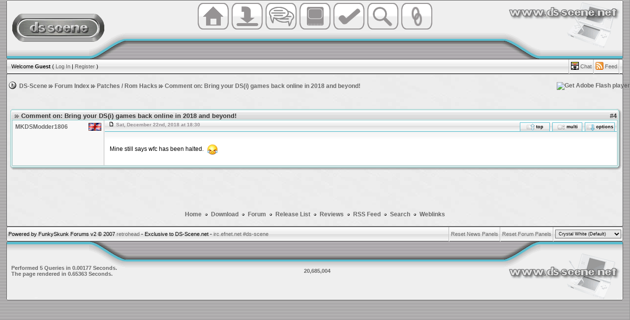

--- FILE ---
content_type: text/html; charset=utf-8
request_url: http://www.ds-scene.net/?s=viewcomment&nid=69385
body_size: 7430
content:





<!DOCTYPE html PUBLIC "-//W3C//DTD XHTML 1.0 Transitional//EN" "http://www.w3.org/TR/xhtml1/DTD/xhtml1-transitional.dtd">
<html xmlns="http://www.w3.org/1999/xhtml" xml:lang="en" lang="en">
<head>
  <title>DS-Scene - View Comment: Comment on: Bring your DS(i) games back online in 2018 and beyond!</title>
  <meta name="description" content="DS-Scene - View Comment: Comment on: Bring your DS(i) games back online in 2018 and beyond!" />
  <meta name="keywords" content="nintendo, ds-scene, nintendo ds, nintendo 3ds, ds scene, nds, ds, 3ds, roms, emu, 3ds roms, ds scene, download, homebrew" />
  <meta http-equiv="imagetoolbar" content="no" />
  <meta http-equiv="Content-Type" content="text/html; charset=utf-8" />
<meta name="google-site-verification" content="BMFUBsbdOJ9NiIbJPm59Z4t2elzDrLUjygr94NhKiuY" />
  <link rel="icon" href="favicon.ico" type="image/x-icon" />
  <link href="data/skins/crystal_white.css" media="screen" rel="Stylesheet" type="text/css" />
  <link href="data/skins/crystal_white_forum_profile_icons.css" media="screen" rel="Stylesheet" type="text/css" />
  <link href="data/post_styles.css" media="screen" rel="Stylesheet" type="text/css" />
  <link rel="alternate" type="application/rss+xml" title="DS-Scene News Feed" href="/feed.xml" />
  <link rel="alternate" type="application/rss+xml" title="DS-Scene Rom Releases Feed" href="/releases.xml" />
  <style type="text/css">

<!--
.mainTableSideLeft {
	background-image: url('data/skins/crystal_white/banner/mainSide_left.gif');
}
.mainTableSideRight {
	background-image: url('data/skins/crystal_white/banner/mainSide_right.gif');
}
.romlistpad {
	padding:2px;
}



.boxTopLeft {
	background-image: url('data/skins/crystal_white/boxes/boxTopLeft.png');
	height:33px;
	width:16px;
	vertical-align:bottom;
}
.boxTopLeft2 {
	background-image: url('data/skins/crystal_white/boxes/boxTopLeft2.png');
	height:33px;
	width:1px;
	vertical-align:bottom;
}
.boxTop {
	background-image: url('data/skins/crystal_white/boxes/boxTop.png');
	height:33px;
	width:100%;
	vertical-align:bottom;
	background-position: center;
}
.boxTopRight2 {
	background-image: url('data/skins/crystal_white/boxes/boxTopRight2.png');
	height:33px;
	width:22px;
	vertical-align:bottom;
}
.boxTopRight {
	background-image: url('data/skins/crystal_white/boxes/boxTopRight.png');
	height:33px;
	width:16px;
}
.boxLeft {
	background-image: url('data/skins/crystal_white/boxes/boxLeft.png');
	width:16px;
}
.boxRight {
	background-image: url('data/skins/crystal_white/boxes/boxRight.png');
	width:16px;
}
.boxBottomLeft {
	background-image: url('data/skins/crystal_white/boxes/boxBottomLeft.png');
	height:15px;
	width:16px;
}
.boxBottomLeft2 {
	background-image: url('data/skins/crystal_white/boxes/boxBottomLeft2.png');
	height:15px;
}
.boxBottom {
	background-image: url('data/skins/crystal_white/boxes/boxBottom.png');
	height:15px;
}
.boxBottomRight2 {
	background-image: url('data/skins/crystal_white/boxes/boxBottomRight2.png');
	height:15px;
}
.boxBottomRight {
	background-image: url('data/skins/crystal_white/boxes/boxBottomRight.png');
	height:15px;
	width:16px;
}
.boxSubHeadLeft {
	background-image: url('data/skins/crystal_white/boxes/boxSubHeadLeft.png');
	height:31px;
	width:16px;
}
.boxSubHead {
	background-image: url('data/skins/crystal_white/boxes/boxSubHead.png');
	height:31px;
}
.boxSubHeadRight {
	background-image: url('data/skins/crystal_white/boxes/boxSubHeadRight.png');
	height:31px;
	width:16px;
}
.boxSubHeadButtonLeft {
	height:31px;
	width:6px;
	min-width:6px;
}
.boxSubHeadButton {
	height:31px;
}
.boxSubHeadButtonRight {
	height:31px;
	width:7px;
	min-width:7px;
}
.boxSubHeadButtonLeftOver {
	background-image: url('data/skins/crystal_white/boxes/boxSubHeadButtonLeft.png');
	height:31px;
	width:6px;
	min-width:6px;
	cursor:pointer;
}
.boxSubHeadButtonOver {
	background-image: url('data/skins/crystal_white/boxes/boxSubHeadButton.png');
	height:31px;
	cursor:pointer;
}
.boxSubHeadButtonRightOver {
	background-image: url('data/skins/crystal_white/boxes/boxSubHeadButtonRight.png');
	height:31px;
	width:7px;
	min-width:7px;
	cursor:pointer;
}
.boxClose {
	background-image: url('data/skins/crystal_white/boxes/close.gif');
}
.boxCloseOver {
	background-image: url('data/skins/crystal_white/boxes/close_over.gif');
	cursor:pointer;
}
.newsPad {
	padding:5px;
}
.imageResize_small {
	cursor: url('data/images/zoomin.cur'), pointer;
}
.imageResize_large {
	cursor: url('data/images/zoomout.cur'), pointer;
}
-->
</style>
<script type="text/javascript" language="javascript" src="data/js/prototype.js"></script>
<script type="text/javascript" language="javascript" src="data/js/scriptaculous.js?load=effects,builder,dragdrop"></script>
<script type="text/javascript" language="javascript" src="data/js/posts/htmlentities.js"></script>
<script type="text/javascript" language="javascript" src="data/js/global.js"></script>
<script type="text/javascript" language="javascript" src="data/js/md5.js"></script>

<script type="text/javascript" language="javascript1.1">
<!--
function noHost(){
	alert("DS-Scene does not host commercial roms\n\nDS-Scene no de acogida a roms comerciales\n\nDS-Scene n'accueil pas les roms commerciales\n\nDS Scene bietet keine kommerziellen Roms an.\n\nDS-Scene\u306F\u5546\u7528ROM\u306E\u30DB\u30B9\u30C8\u3067\u306F\u3042\u308A\u307E\u305B\u3093;\n\nDS-Scene \u4E0D\u63D0\u4F9B\u5546\u4E1A\u6E38\u620F");
}

function changeSkin(){
	var skin = document.getElementById("skinSelection").value;
	document.getElementById("skinSelection").disabled = "disabled";
	SetCookie('cookiesStoredDate',now(),365);
	SetCookie('selectedskin',skin,365);
	window.location="/?skin=" + skin;
}

function navButton(id,action){
	if(action ==1){
	document.getElementById(''+id+'').src = "data/skins/crystal_white/icons/bullet_large_press.gif";
	} else {
	document.getElementById(''+id+'').src = "data/skins/crystal_white/icons/bullet_large_depress.gif";
	}
}

function updateBox(target,content,vars1,vars2,type){
  var url = '/?box=' + content;
  var pars = 'box=' + content;
  if(vars1 != 0){
  pars = pars + "&ref=" + vars1;
  }  
  if(vars2 != 0){
  pars = pars + "&ref2=" + vars2;
  } 
  var myAjax = new Ajax.Updater(target, url, {method: type, parameters: pars, evalScripts:false});
}

function updateIconBox(target,content,vars1,vars2,vars3,type){
  var url = '/?box=' + content;
  var pars = 'box=' + content;
  if(vars1 != 0){
  pars = pars + "&ref=" + vars1;
  }  
  if(vars2 != 0){
  pars = pars + "&ref2=" + vars2;
  }  
  if(vars3 != 0){
  pars = pars + "&ref3=" + vars3;
  }  
  var myAjax = new Ajax.Updater(target, url, {method: type, parameters: pars});
}

function monitorBoxes(list){
	Sortable.create(list, {	tag:'div',
							containment:[list],
							onStart: function(){
								if (document.all){
								Event.observe(document.body, "drag", wedge, false);
								Event.observe(document.body, "selectstart", wedge, false);
								}
							},
							revert: function(){
								if (document.all){
								Event.stopObserving(document.body, "drag", wedge, false);
								Event.stopObserving(document.body, "selectstart", wedge, false);
								}
							},
							onUpdate:function(){
											SortableOrder = Sortable.serialize(list); 
											SetCookie(list + 'Order',SortableOrder,'365');
											SetCookie('cookiesStoredDate',now(),365);
							}
						  });
	
	if(list == "boxes"){
		Sortable.setSequence (list, [1,2,3,4,5,6,7,8,9,10,11,12,13,14,15,16,17,18,19,20,21,22,23,24,25]);
	}
	if(list == "boxes3"){
		Sortable.setSequence (list, [1,2,3,4,5,6,7,8,9,10,11,12,13,14,15,16,17,18,19,20]);
	}
	if(list == "forum_boxes"){
		Sortable.setSequence (list, [9,1,2,3,4,8,11,5,6,7,10,12,13,14,15]);
	}
}
function resetNewsPanels(){
	var agree = confirm("Are you sure you want to reset\nthe NEWS PAGE panels to default settings?\n");
	if (!agree){
		return;
	}
	SetCookie('boxesOrder','','365');
	SetCookie('boxes3Order','','365');
	alert("*** The NEWS PAGE panels were reset! ***\n\nThe panels should now be back to default.\n");
	Sortable.setSequence ('boxes', [1,2,3,4,5,6,7,8,9,10,11,12,13,14,15,16,17,18,19,20,21,22,23,24,25]);
	Sortable.setSequence ('boxes3', [1,2,3,4,5,6,7,8,9,10,11,12,13,14,15,16,17,18,19,20]);
	return;
}
function resetForumPanels(){
	var agree = confirm("Are you sure you want to reset\nthe FORUM INDEX panels to default settings?\n");
	if (!agree){
		return;
	}
	SetCookie('forum_boxesOrder','','365');
	alert("*** The FORUM INDEX panels were reset! ***\n\nThe panels should now be back to default.\n");
	Sortable.setSequence ('forum_boxes', [9,1,2,3,4,8,11,5,6,7,10,12,13,14,15]);
	return;
}


function setWifiReqs(ref){
	document.getElementById('otherInfo').disabled = "disabled";
	document.getElementById('right_item_' + ref + '-contents_refresh').style.display = 'none';
	document.getElementById('right_item_' + ref + '-contents_refreshing').style.display = '';
	var type = document.getElementById('otherInfo').value;
	updateBox('otherInfoSelectBox','other_info_subhead',ref,type,'get');
	
	var pars="";
	
	pars = pars + "blah=blah";

 
  	var myAjax = new Ajax.Updater('right_item_' + ref + '-contents', '/?box=other_info&ref='+ref+'&ref2=wifireqs', {method: 'post', parameters: pars});
}

// set cookies on load
SetCookie('boxesOrder','1,2,3,4,5,6,7,8,9,10,11,12,13,14,15,16,17,18,19,20,21,22,23,24,25','365');
SetCookie('boxes3Order','1,2,3,4,5,6,7,8,9,10,11,12,13,14,15,16,17,18,19,20','365');
SetCookie('forum_boxesOrder','9,1,2,3,4,8,11,5,6,7,10,12,13,14,15','365');
-->
</script>
</head>
<body id="body" class="mainBody">
<div align="center">
<a name="top" id="top"></a>
<table cellpadding="0" cellspacing="0" border="0" class="mainTableWidth">
<tr><td>
<table cellpadding="0" cellspacing="0" border="0" width="100%">
<tr>
	<td><img src="data/skins/crystal_white/banner/banner_left.gif" alt="DS-Scene" /></td>
	<td width="100%" class="navBtnsAlign" style="background-image:url(data/skins/crystal_white/banner/banner_texture.gif)">
	<div align="center">
	
	<table cellpadding="0" cellspacing="0" border="0">
	<tr>
	<td style="background-image:url(data/skins/crystal_white/banner/navbar/navBtn_home.gif); background-repeat:no-repeat;"><a href="/" title="Home" ><img src="data/skins/crystal_white/banner/navbar/navBtn_home.gif" border="0" name="home" id="home" onmouseover="this.src='data/skins/crystal_white/banner/navbar/navBtn_home_over.gif'" onmouseout="this.src='data/skins/crystal_white/banner/navbar/navBtn_home.gif'" /></a></td><td style="background-image:url(data/skins/crystal_white/banner/navbar/navBtn_download.gif); background-repeat:no-repeat;"><a href="/?s=download" title="Download" ><img src="data/skins/crystal_white/banner/navbar/navBtn_download.gif" border="0" name="home" id="home" onmouseover="this.src='data/skins/crystal_white/banner/navbar/navBtn_download_over.gif'" onmouseout="this.src='data/skins/crystal_white/banner/navbar/navBtn_download.gif'" /></a></td><td style="background-image:url(data/skins/crystal_white/banner/navbar/navBtn_forum.gif); background-repeat:no-repeat;"><a href="/?s=forum" title="Forum" ><img src="data/skins/crystal_white/banner/navbar/navBtn_forum.gif" border="0" name="home" id="home" onmouseover="this.src='data/skins/crystal_white/banner/navbar/navBtn_forum_over.gif'" onmouseout="this.src='data/skins/crystal_white/banner/navbar/navBtn_forum.gif'" /></a></td><td style="background-image:url(data/skins/crystal_white/banner/navbar/navBtn_releases.gif); background-repeat:no-repeat;"><a href="/?s=releases" title="Releases" ><img src="data/skins/crystal_white/banner/navbar/navBtn_releases.gif" border="0" name="home" id="home" onmouseover="this.src='data/skins/crystal_white/banner/navbar/navBtn_releases_over.gif'" onmouseout="this.src='data/skins/crystal_white/banner/navbar/navBtn_releases.gif'" /></a></td><td style="background-image:url(data/skins/crystal_white/banner/navbar/navBtn_reviews.gif); background-repeat:no-repeat;"><a href="/?s=reviews" title="Reviews" ><img src="data/skins/crystal_white/banner/navbar/navBtn_reviews.gif" border="0" name="home" id="home" onmouseover="this.src='data/skins/crystal_white/banner/navbar/navBtn_reviews_over.gif'" onmouseout="this.src='data/skins/crystal_white/banner/navbar/navBtn_reviews.gif'" /></a></td><td style="background-image:url(data/skins/crystal_white/banner/navbar/navBtn_search.gif); background-repeat:no-repeat;"><a href="/?s=search" title="Search" ><img src="data/skins/crystal_white/banner/navbar/navBtn_search.gif" border="0" name="home" id="home" onmouseover="this.src='data/skins/crystal_white/banner/navbar/navBtn_search_over.gif'" onmouseout="this.src='data/skins/crystal_white/banner/navbar/navBtn_search.gif'" /></a></td><td style="background-image:url(data/skins/crystal_white/banner/navbar/navBtn_links.gif); background-repeat:no-repeat;"><a href="/?s=links" title="Links" ><img src="data/skins/crystal_white/banner/navbar/navBtn_links.gif" border="0" name="home" id="home" onmouseover="this.src='data/skins/crystal_white/banner/navbar/navBtn_links_over.gif'" onmouseout="this.src='data/skins/crystal_white/banner/navbar/navBtn_links.gif'" /></a></td>
	</tr>
	</table>
	  
	  </div></td>
	<td><img src="data/skins/crystal_white/banner/banner_right.gif" alt="www.ds-scene.net" /></td>
</tr>
<tr>
	<td colspan="3">
	<table border="0" cellspacing="0" cellpadding="0" width="100%">
  <tr>
    <td><img src="/data/skins/crystal_white/banner/pageSubHead_left.gif" alt="" /></td>
    <td width="100%"><table width="100%" cellpadding="0" cellspacing="0" border="0" class="pageSubHead">
      <tr>
        <td nowrap="nowrap"><div align="left" class="smallTxt">&nbsp;
                  Welcome <strong>Guest</strong> ( <a href='/?s=login'>Log In</a> | <a href='/?s=register'>Register</a> )
        </div></td>
        <td nowrap="nowrap" width="100%"><div align="left"></div></td>
        <td nowrap="nowrap"><div align="right">
          <table cellpadding="0" cellspacing="0" border="0">
            <tr>
              
              <td nowrap="nowrap"><img src="/data/skins/crystal_white/banner/pageSubHeadDiv.gif" /></td>
              <td nowrap="nowrap"><div align="right"><img src="/data/images/icons/nav/wifi.gif" alt="" />&nbsp;</div></td>
              <td nowrap="nowrap"><div align="left" class="smallTxt"><a href="/?s=chatroom" target="_blank">Chat</a></div></td>
              <td nowrap="nowrap"><img src="/data/skins/crystal_white/banner/pageSubHeadDiv.gif" /></td>
              <td nowrap="nowrap"><div align="right"><img src="/data/images/icons/nav/xml.gif" alt="" />&nbsp;</div></td>
              <td nowrap="nowrap"><div align="left" class="smallTxt"><a href="/feed.xml" target="_blank">Feed</a></div></td>
              <td nowrap="nowrap"><img src="/data/skins/crystal_white/banner/pageSubHeadDiv.gif" /></td>
            </tr>
          </table>
        </div></td>
      </tr>
    </table></td>
    <td><img src="/data/skins/crystal_white/banner/pageSubHead_right.gif" alt="" /></td>
  </tr>
</table>

	</td>
</tr>
</table>
<table cellpadding="0" cellspacing="0" border="0" width="100%" class="innerBg">
<tr class="innerBg">
<td>

<table cellpadding="0" cellspacing="0" border="0" width="100%">
<tr>
  <td valign="middle"><img src="/data/skins/crystal_white/banner/location_left.gif" /></td>
  <td nowrap="nowrap" class="locationBar" valign="middle"><div align="left">&nbsp;<img src='/data/skins/crystal_white/icons/bullet_large_depress.gif' alt='&raquo;' />&nbsp;&nbsp;</div></td>
  <td width="100%" class="locationBar"><div align="left">
    <a href='/' id='outerLink'>DS-Scene</a> <img src='/data/skins/crystal_white/icons/raquo.gif' border='0' alt='&raquo;' /> <a id='outerLink' href='/?s=forum'>Forum Index</a> <img src='/data/skins/crystal_white/icons/raquo.gif' border='0' alt='&raquo;' /> <a id='outerLink' href='/?s=viewforum&id=PATCH'>Patches / Rom Hacks</a> <img src='/data/skins/crystal_white/icons/raquo.gif' border='0' alt='&raquo;' /> <a id='outerLink' href="?s=viewtopic&amp;nid=13637#4" title="Linkback to this post">Comment on: Bring your DS(i) games back online in 2018 and beyond!</a>
  </div>    </td>
  <td class="locationBar" style="white-space:nowrap"><div align="center">
      <object id="FlashID" classid="clsid:D27CDB6E-AE6D-11cf-96B8-444553540000" width="220" height="18">
        <param name="movie" value="/data/skins/crystal_white/swf/clock.swf" />
        <param name="quality" value="high" />
        <param name="wmode" value="transparent" />
        <param name="swfversion" value="6.0.65.0" />
        <!-- This param tag prompts users with Flash Player 6.0 r65 and higher to download the latest version of Flash Player. Delete it if you don�t want users to see the prompt. -->
        <param name="expressinstall" value="data/includes/swfscripts/expressInstall.swf" />
        <!-- Next object tag is for non-IE browsers. So hide it from IE using IECC. -->
        <!--[if !IE]>-->
        <object type="application/x-shockwave-flash" data="/data/skins/crystal_white/swf/clock.swf" width="220" height="18">
          <!--<![endif]-->
          <param name="quality" value="high" />
          <param name="wmode" value="transparent" />
          <param name="swfversion" value="6.0.65.0" />
          <param name="expressinstall" value="data/includes/swfscripts/expressInstall.swf" />
          <!-- The browser displays the following alternative content for users with Flash Player 6.0 and older. -->
          <div>
            <a href="http://www.adobe.com/go/getflashplayer"><img src="http://www.adobe.com/images/shared/download_buttons/get_flash_player.gif" alt="Get Adobe Flash player" width="112" height="33" border="0" /></a>
          </div>
          <!--[if !IE]>-->
        </object>
        <!--<![endif]-->
      </object>
  </div></td>
  <td><img src="/data/skins/crystal_white/banner/location_right.gif" /></td>
</tr>
</table>

</td>
</tr>
</table>


<table cellpadding="0" cellspacing="0" border="0" class="innerBg" width="100%">
<tr><td class="mainTableSideLeft"><img src="data/skins/crystal_white/banner/mainSide_left.gif" alt="" /></td><td align="center" width="100%"><a name="middle" id="middle"></a>
<script language="javascript" type="text/javascript" src="data/js/viewtopic.js"></script>
<table cellpadding="0" cellspacing="0" border="0" width="100%">
	<tr>
		<td class="centerCol" valign="top">&nbsp;</td>
	</tr>
	<tr>	
		<td valign="top" class="centerCol">
		<!-- CENTER BOXES -->
		
<a name="4" id="4"></a>
<table width="100%" border="0" cellspacing="0" cellpadding="0">
  <tr>
    <td width="4%" class="boxTopLeft">&nbsp;</td>
    <td class="boxTop"><div class="boxHdr" align="left">
	&nbsp;<img src="/data/skins/crystal_white/icons/raquo.gif" alt="&raquo;">&nbsp;Comment on: Bring your DS(i) games back online in 2018 and beyond!</div></td>
    <td width="60" class="boxTop"><div align="right" class="boxHdr">
	<a href="?s=viewtopic&amp;nid=13637#4" title="Linkback to this post"><span class="boxHdr">#4</span></a>
	</div></td>
    <td width="4%" class="boxTopRight">&nbsp;</td>
  </tr>
  
  <tr>
    <td class="boxLeft"><img src="/data/skins/crystal_white/boxes/boxSideTrans.gif" alt="" /></td>
    <td colspan="2" class="postLeftCol">
    <table width="100%" border="0" cellspacing="0" cellpadding="0">
      <tr>
        <td width="185px" style="min-width:185px" rowspan="2" valign="top">
        <table cellspacing="0" cellpadding="5" width="100%">
            <td class="stdTxt" align="left">
            
          <b><a href="javascript:slideUserDetails('4')" title="MKDSModder1806's Details" id="uDetailLink_4">MKDSModder1806</a></b>
          <input type="hidden" id="uDetailOpen_4" value="0" />
            </td>
            <td class="stdTxt" align="right">
              <img src='/data/images/icons/flags/uk.gif' alt='United Kingdom' title='United Kingdom' width='26' height='16'>
            </td>
            </tr>
            <tr>
              <td class="stdTxt" colspan="2">
              <div align="left">
			<div align="left" id="uDetailSlide_4" style="display:none;" class="forum_user_details">
            <table width="100%" cellpadding="0" cellspacing="0" border="0" onmouseover="stopAutoCloseUserDetails('4');" onmouseout="startAutoCloseUserDetails('4');">
  <tr>
    <td class="smallTxt" colspan="2">
    <div align="left"><input type="hidden" id="uDetailTimer_4" value="0" />
      <b>MKDSModder1806</b><br /><br />
      Group:
      Newbie
      <br />
      Posts: 1<br />
      From:
      United Kingdom
      <br />
      Joined: 21st December 2018<br />
      Member No.: 231981<br />
      <br />
      </div>
  <tr>
    <td class="smallTxt">
      <a href="?s=profile&amp;user=MKDSModder1806" target="_blank">view full profile</a>
     </td> 
    <td class="smallTxt">
    <div align="right">
    <img src="data/skins/crystal_white/boxes/close_over.gif" onmouseover="this.src='/data/skins/crystal_white/boxes/close.gif'" onmouseout="this.src='/data/skins/crystal_white/boxes/close_over.gif'" onclick="slideUserDetails('4')" style="cursor:pointer;">
    </div>
    </td>
  </tr>
</table>

            </div>
			  
              <br />
              </div></td>
		    </tr>
		  </table>
        </td>
        <td width="2px" rowspan="3" style="background-image:url('/data/skins/crystal_white/boxes/boxSubHeadDiv.gif')"><img src="/data/skins/crystal_white/boxes/boxSubHeadDiv.gif" /></td>
        <td height="10" valign="top" style="background-color:#FFFFFF"><table width="100%" border="0" cellspacing="0" cellpadding="0">
          <tr>
            <td class="romBoxSubHead smallTxt"><div align="left" class="boxSubHdr2">&nbsp;<img src="/data/images/icons/forum/minipost.gif" />&nbsp;Sat, December 22nd, 2018 at 18:30</div></td>
            <td class="romBoxSubHead smallTxt" align="right">
<table border="0" cellspacing="1" cellpadding="0" style="min-width:200px;">
  <tr>
  <td align="right" nowrap="nowrap">

	<div class="forum_comment_btn" title="Jump back to the top of this page"
    	onclick='scrollToTop();' 
    	onmouseover="this.className='forum_comment_btn_over';" 
    	onmouseout="this.className='forum_comment_btn';" 
    >
    
    <img src='data/skins/crystal_white/forum_post_icons/top.gif' alt='' align="absmiddle" /> top
    
    </div>
    
	<div class="forum_comment_btn" title="Change multi-quote status for this post"
    	onclick='addMultiQuote("69385")' 
    	onmouseover="this.className='forum_comment_btn_over';" 
    	onmouseout="this.className='forum_comment_btn';" 
    >
    
    <input id="multiquote_69385" name="multiquote_69385" value="69385" type="hidden" />
    <img src='data/skins/crystal_white/forum_post_icons/multi_quote.gif' alt='' align="absmiddle" id="multiquote_img_69385" />
    <img src='data/skins/crystal_white/forum_post_icons/multi_quote_check.gif' alt='' align="absmiddle" id="multiquote_img_check_69385" style="display:none;" /> multi
    
    </div>
    
	<div class="forum_comment_btn" title="View options for this post"
    	onclick='slideCommentOptions("4")' 
    	onmouseover="this.className='forum_comment_btn_over';" 
    	onmouseout="this.className='forum_comment_btn';" 
    >
    
    <img src='data/skins/crystal_white/forum_post_icons/options.gif' alt='' align="absmiddle" /> options
    
    </div>
    
<input type="hidden" id="forum_comment_options_open_4" name="forum_comment_options_open_4" value="0" />
<input type="hidden" id="forum_comment_options_timer_4" name="forum_comment_options_timer_4" value="0" />
</td>
<td>

<div class="forum_comment_options" style="display:none" id="forum_comment_options_4"
    onmouseout="startAutoCloseCommentCptions(4)" 
    onmouseover="stopAutoCloseCommentCptions(4)" 
    >
	<div>
	
	<div class="forum_comment_option"
    	onclick="window.open('?s=report&amp;tid=13637&amp;ttype=news&amp;id=69385')"
        onMouseOver="this.className='forum_comment_option_over'" 
        onMouseOut="this.className='forum_comment_option'" 
		>Report this post</div>
    
	<div class="forum_comment_option"
    	onclick="quoteComment('13637','69385','news')"
        onMouseOver="this.className='forum_comment_option_over'" 
        onMouseOut="this.className='forum_comment_option'" 
		>Quote this post</div>
    
	<div class="forum_comment_option"
    	onclick="multiQuoteComment('13637','news')"
        onMouseOver="this.className='forum_comment_option_over'" 
        onMouseOut="this.className='forum_comment_option'" 
		>Create Multi Quote</div>
    
    </div>
</div>
</td>
</tr>
</table></td>
          </tr>
          <tr>
            <td colspan="2" class="romBoxSubHeadDiv"></td>
          </tr>
          <tr>
            <td colspan="2" valign="top" class="stdTxt" style="background-color:#FFFFFF; background-image:url(data/skins/crystal_white/boxes/postInnerEdgeTop.gif);">&nbsp;</td>
          </tr>
          <tr>
            <td width="100%" colspan="2" valign="top" class="stdTxt" style="background-color:#FFFFFF; padding:10px;">
			<div align="left"><div>Mine still says wfc has been halted.&nbsp;&nbsp;<img src="/data/images/icons/smilies/qq/cry.gif" border="0" title="cry" alt="cry" style="vertical-align: middle;" /> 
			</div></div></td>
          </tr>
        </table></td>
        </tr>
      <tr>
        <td rowspan="2" valign="bottom" class="stdTxt" style="background-color:#FFFFFF;" >
          <table width="100%" border="0" cellspacing="0" cellpadding="0" style='display:none'>
            <tr>
              <td valign="top" class="stdTxt" style="background-color:#FFFFFF; background-image:url(data/skins/crystal_white/boxes/postInnerEdgeBottom.gif);">&nbsp;</td>
              </tr>
            <tr>
              <td class="romBoxSubHeadDiv"></td>
              </tr>
            <tr>
              <td width="100%" height="10" class="romBoxSubHead smallTxt" style="cursor:pointer" onclick="slideSig('4')"><div align="left" class="boxSubHdr2">&nbsp;Signature</div></td>
              </tr>
            </table>
          
          <div id="sigSlide_4" style="display:none">
            <table width="100%" border="0" cellspacing="0" cellpadding="0" style='display:none'>
              <tr>
                <td class="romBoxSubHeadDiv"></td>
                </tr>
              <tr>
                <td valign="top" class="stdTxt" style="background-color:#FFFFFF; background-image:url(data/skins/crystal_white/boxes/postInnerEdgeTop.gif);">&nbsp;</td>
                </tr>
              <tr>
                <td width="100%" height="50" valign="top" class="boxContents smallTxt" style="background-color:#FFFFFF; padding:10px">
                  <div align="left"></div>
                  <input type="hidden" id="sigOpen_4" value="0" />
                  </td>
                </tr>
              <tr height="5">
                <td valign="top" class="stdTxt" style="background-color:#FFFFFF; background-image:url(data/skins/crystal_white/boxes/postInnerEdgeBottom.gif);">&nbsp;</td>
                </tr>
              </table>
            </div>
        </td>
      </tr>
      <tr>
        <td valign="bottom" class="forum_profile_btns">
        
        </td>
      </tr>
    </table></td>
    <td class="boxRight"><img src="/data/skins/crystal_white/boxes/boxSideTrans.gif" alt="" /></td>
  </tr>
  
    <tr>
    <td class="boxBottomLeft"></td>
    <td colspan="2" class="boxBottom"></td>
    <td class="boxBottomRight"></td>
  </tr>
</table>

		<br /><br />
	  </td>
	</tr>
</table>
<br />
<br />
<br />
</div>
</td>
<td class="mainTableSideRight"><img src="/data/skins/crystal_white/banner/mainSide_right.gif" alt="" /></td>
</tr>
  <tr>
    <td><div align="left"><img src="/data/skins/crystal_white/banner/footerSub_left.gif" /></div></td>
    <td style="background-image:url(/data/skins/crystal_white/banner/footerSub_texture.gif)" class='locationBar' width="100%"><div align="center" class="">
		<a href="/" id='outerLink'>Home</a>
		
		&nbsp;<img src="/data/skins/crystal_white/icons/bullet.gif" />&nbsp;
		<a href="/?s=download" id='outerLink'>Download </a>
		
		&nbsp;<img src="/data/skins/crystal_white/icons/bullet.gif" />&nbsp;
		<a href="/?s=forum" id='outerLink'>Forum </a>
		
		&nbsp;<img src="/data/skins/crystal_white/icons/bullet.gif" />&nbsp;
		<a href="/?s=releases" id='outerLink'>Release List</a>
		
		&nbsp;<img src="/data/skins/crystal_white/icons/bullet.gif" />&nbsp;
		<a href="/?s=reviews" id='outerLink'>Reviews</a>
		
		&nbsp;<img src="/data/skins/crystal_white/icons/bullet.gif" />&nbsp;
		<a href="/feed.xml" id='outerLink'>RSS Feed</a>
		
		&nbsp;<img src="/data/skins/crystal_white/icons/bullet.gif" />&nbsp;
		<a href="/?s=search" id='outerLink'>Search</a>
		
		&nbsp;<img src="/data/skins/crystal_white/icons/bullet.gif" />&nbsp;
		<a href="/?s=links" id='outerLink'>Weblinks</a>
		</div>
	</td>
    <td><div align="right"><img src="/data/skins/crystal_white/banner/footerSub_right.gif" /></div></td>
  </tr>
</table>

<table border="0" cellspacing="0" cellpadding="0" width="100%">
  <tr>
    <td><img src="/data/skins/crystal_white/banner/pageSubHead_left.gif" alt="" /></td>
    <td width="100%">
	
	<table cellpadding="0" cellspacing="0" border="0" class="pageSubHead" width="100%">
      <tr>
        <td nowrap="nowrap"><div align="left" class="smallTxt">Powered by FunkySkunk Forums v2 &copy; 2007 <a href="http://www.ds-scene.net/?s=profile&user=retrohead">retrohead</a> - Exclusive to DS-Scene.net - <a href="irc://efnet.vuurwerk.nl:6667/ds-scene">irc.efnet.net #ds-scene</a>&nbsp;</div></td>
        <td width="100%" valign="middle" nowrap="nowrap">&nbsp;</td>
		<td valign="middle" nowrap="nowrap"><img src="/data/skins/crystal_white/banner/pageSubHeadDiv.gif" /></td>
		<td valign="middle" nowrap="nowrap"><div align="center" class="smallTxt"><a href="Javascript:resetNewsPanels();">Reset News Panels</a></div></td>
		<td valign="middle" nowrap="nowrap"><img src="/data/skins/crystal_white/banner/pageSubHeadDiv.gif" /></td>
		<td valign="middle" nowrap="nowrap"><div align="center" class="smallTxt"><a href="Javascript:resetForumPanels();">Reset Forum Panels</a></div></td>
		<td valign="middle" nowrap="nowrap"><img src="/data/skins/crystal_white/banner/pageSubHeadDiv.gif" /></td>
		<td valign="middle" nowrap="nowrap">
                <select name="select" class="menuBox" id="skinSelection" onchange="changeSkin();">
              <optgroup label="Skin Selector">
              <option value="crystal_white" selected="selected">Crystal White (Default)</option><option value="jet_black">Jet Black</option>
              </optgroup>
          </select></td>
      </tr>
    </table>
	
	</td>
    <td><img src="/data/skins/crystal_white/banner/pageSubHead_right.gif" alt="" /></td>
  </tr>
</table>

<table cellpadding="0" cellspacing="0" border="0" width="100%">
  <tr>
    <td class="footerSidesWidth footerBannerTxt smallTxt" nowrap="nowrap" style="background-image:url(/data/skins/crystal_white/banner/footer_left.gif)"/>
    Performed 5 Queries in 0.00177 Seconds.&nbsp;<br />The page rendered in 0.65363 Seconds.&nbsp;<br />
	</td>
    <td class='footerBannerTxt smallTxt' width="100%" style="background-image:url(/data/skins/crystal_white/banner/footer_texture.gif)"><div align="center">
<!-- Start of StatCounter Code -->
<script type="text/javascript">
var sc_project=1312054; 
var sc_invisible=0; 
var sc_security="5413a28f"; 
var sc_text=2; 
</script>
<script type="text/javascript"
src="http://www.statcounter.com/counter/counter.js"></script>
<noscript><div class="statcounter"><a title="vBulletin
counter" href="http://statcounter.com/vbulletin/"
target="_blank"><img class="statcounter"
src="http://c.statcounter.com/1312054/0/5413a28f/0/"
alt="vBulletin counter"></a></div></noscript>
<!-- End of StatCounter Code -->
    </div></td>
    <td class="footerSidesWidth"><div align="right"><img src="/data/skins/crystal_white/banner/footer_right.gif" alt="www.ds-scene.net" /></div></td>
  </tr>
</table>
</td>
</tr>
</table>
</div>
<table id="imageViewer" cellpadding="0" cellspacing="0" border="0" width="100" style="position:fixed; left:0px; top:120px; display:none; z-index:9999;" class="fixed">
<tr>
<td id="imageViewer-height" height="100">

  <table cellpadding="0" cellspacing="0" border="0" width="100%">
  
	  <tr>
		<td class="boxTopLeft" style="cursor:move;">&nbsp;</td>
		<td class="boxTopLeft2" style="cursor:move;">&nbsp;</td>
		<td class="boxTop" id="imageViewer-handle" style="cursor:move;" nowrap="nowrap" align="left">
		<div class="boxHdr">DS-Scene Image Viewer</div>
		</td>
		<td class="boxTopRight2" align="right" valign="top" nowrap="nowrap">
			<!-- close button start -->
			<table border="0" cellspacing="0" cellpadding="0" onMouseOver="this.style.cursor='pointer'">
			  <tr>
				<td class="boxCloseOver">
				<img alt="close" src="/data/skins/crystal_white/boxes/close_trans.gif" onMouseOver="this.src='/data/skins/crystal_white/boxes/close.gif'" onMouseOut="this.src='/data/skins/crystal_white/boxes/close_over.gif'" onclick="document.getElementById('imageViewer').style.display='none'">
				</td>
			  </tr>
			</table>
			<!-- close button end -->
		</td>
		<td class="boxTopRight" style="cursor:move">&nbsp;</td>
	  </tr>
  
	  
	    <tr>
    <td class="boxSubHeadLeft" style="cursor:move;">&nbsp;</td>
    <td class="boxSubHead" colspan="3" nowrap="nowrap"><div align="left" class="boxSubHdr smallTxt" id="imageViewer-subheadcontents">subheader</div></td>
    <td class="boxSubHeadRight" style="cursor:move">&nbsp;</td>
  </tr>
	  
	  <tr>
		<td class="boxLeft" style="cursor:move;"><img src="/data/skins/crystal_white/boxes/boxSideTrans.gif" alt="" /></td>
		<td colspan="3" class="boxCenter" id="imageViewer-subheight" height="100" valign="top">
		<div class='boxContents' id='imageViewer-contents' ><br />
</div>
		</td>
		<td class="boxRight" style="cursor:move"><img src="/data/skins/crystal_white/boxes/boxSideTrans.gif" alt="" /></td>
	  </tr>
	  <tr>
		<td class="boxBottomLeft" style="cursor:move"></td>
		<td class="boxBottomLeft2" style="cursor:move"></td>
		<td class="boxBottom" style="cursor:move"></td>
		<td class="boxBottomRight2" style="cursor:move"></td>
		<td  class="boxBottomRight" style="cursor:move"></td>
	  </tr>
  </table>
  
</td></tr>
</table>
<script type="text/javascript">
<!--
new Draggable('imageViewer', { 	onStart: function(){
											if (document.all){
											Event.observe(document.body, "drag", wedge, false);
											Event.observe(document.body, "selectstart", wedge, false);
											}
										},
										revert: function(){
											if (document.all){
											Event.stopObserving(document.body, "drag", wedge, false);
											Event.stopObserving(document.body, "selectstart", wedge, false);
											}
										}
									});
-->
</script><table id="flvPlayer" cellpadding="0" cellspacing="0" border="0" width="100" style="position:fixed; left:0px; top:120px; display:none; z-index:9999;" class="fixed">
<tr>
<td id="flvPlayer-height" height="100">

  <table cellpadding="0" cellspacing="0" border="0" width="100%">
  
	  <tr>
		<td class="boxTopLeft" style="cursor:move;">&nbsp;</td>
		<td class="boxTopLeft2" style="cursor:move;">&nbsp;</td>
		<td class="boxTop" id="flvPlayer-handle" style="cursor:move;" nowrap="nowrap" align="left">
		<div class="boxHdr">DS-Scene FLV Player</div>
		</td>
		<td class="boxTopRight2" align="right" valign="top" nowrap="nowrap">
			<!-- close button start -->
			<table border="0" cellspacing="0" cellpadding="0" onMouseOver="this.style.cursor='pointer'">
			  <tr>
				<td class="boxCloseOver">
				<img alt="close" src="/data/skins/crystal_white/boxes/close_trans.gif" onMouseOver="this.src='/data/skins/crystal_white/boxes/close.gif'" onMouseOut="this.src='/data/skins/crystal_white/boxes/close_over.gif'" onclick="document.getElementById('flvPlayer').style.display='none'">
				</td>
			  </tr>
			</table>
			<!-- close button end -->
		</td>
		<td class="boxTopRight" style="cursor:move">&nbsp;</td>
	  </tr>
  
	  
	    <tr>
    <td class="boxSubHeadLeft" style="cursor:move;">&nbsp;</td>
    <td class="boxSubHead" colspan="3" nowrap="nowrap"><div align="left" class="boxSubHdr smallTxt" id="flvPlayer-subheadcontents">subheader</div></td>
    <td class="boxSubHeadRight" style="cursor:move">&nbsp;</td>
  </tr>
	  
	  <tr>
		<td class="boxLeft" style="cursor:move;"><img src="/data/skins/crystal_white/boxes/boxSideTrans.gif" alt="" /></td>
		<td colspan="3" class="boxCenter" id="flvPlayer-subheight" height="100" valign="top">
		<div class='boxContents' id='flvPlayer-contents' ><br />
</div>
		</td>
		<td class="boxRight" style="cursor:move"><img src="/data/skins/crystal_white/boxes/boxSideTrans.gif" alt="" /></td>
	  </tr>
	  <tr>
		<td class="boxBottomLeft" style="cursor:move"></td>
		<td class="boxBottomLeft2" style="cursor:move"></td>
		<td class="boxBottom" style="cursor:move"></td>
		<td class="boxBottomRight2" style="cursor:move"></td>
		<td  class="boxBottomRight" style="cursor:move"></td>
	  </tr>
  </table>
  
</td></tr>
</table>
<script type="text/javascript">
<!--
new Draggable('flvPlayer', { 	onStart: function(){
											if (document.all){
											Event.observe(document.body, "drag", wedge, false);
											Event.observe(document.body, "selectstart", wedge, false);
											}
										},
										revert: function(){
											if (document.all){
											Event.stopObserving(document.body, "drag", wedge, false);
											Event.stopObserving(document.body, "selectstart", wedge, false);
											}
										}
									});
-->
</script><table id="nfoViewer" cellpadding="0" cellspacing="0" border="0" width="800" style="position:fixed; left:0px; top:120px; display:none; z-index:9999;" class="fixed">
<tr>
<td id="nfoViewer-height" height="400">

  <table cellpadding="0" cellspacing="0" border="0" width="100%">
  
	  <tr>
		<td class="boxTopLeft" style="cursor:move;">&nbsp;</td>
		<td class="boxTopLeft2" style="cursor:move;">&nbsp;</td>
		<td class="boxTop" id="nfoViewer-handle" style="cursor:move;" nowrap="nowrap" align="left">
		<div class="boxHdr">DS-Scene NFO Viewer</div>
		</td>
		<td class="boxTopRight2" align="right" valign="top" nowrap="nowrap">
			<!-- close button start -->
			<table border="0" cellspacing="0" cellpadding="0" onMouseOver="this.style.cursor='pointer'">
			  <tr>
				<td class="boxCloseOver">
				<img alt="close" src="/data/skins/crystal_white/boxes/close_trans.gif" onMouseOver="this.src='/data/skins/crystal_white/boxes/close.gif'" onMouseOut="this.src='/data/skins/crystal_white/boxes/close_over.gif'" onclick="document.getElementById('nfoViewer').style.display='none'">
				</td>
			  </tr>
			</table>
			<!-- close button end -->
		</td>
		<td class="boxTopRight" style="cursor:move">&nbsp;</td>
	  </tr>
  
	  
	    <tr>
    <td class="boxSubHeadLeft" style="cursor:move;">&nbsp;</td>
    <td class="boxSubHead" colspan="3" nowrap="nowrap"><div align="left" class="boxSubHdr smallTxt" id="nfoViewer-subheadcontents">subheader</div></td>
    <td class="boxSubHeadRight" style="cursor:move">&nbsp;</td>
  </tr>
	  
	  <tr>
		<td class="boxLeft" style="cursor:move;"><img src="/data/skins/crystal_white/boxes/boxSideTrans.gif" alt="" /></td>
		<td colspan="3" class="boxCenter" id="nfoViewer-subheight" height="400" valign="top">
		<div class='boxContents' id='nfoViewer-contents' ><br />
</div>
		</td>
		<td class="boxRight" style="cursor:move"><img src="/data/skins/crystal_white/boxes/boxSideTrans.gif" alt="" /></td>
	  </tr>
	  <tr>
		<td class="boxBottomLeft" style="cursor:move"></td>
		<td class="boxBottomLeft2" style="cursor:move"></td>
		<td class="boxBottom" style="cursor:move"></td>
		<td class="boxBottomRight2" style="cursor:move"></td>
		<td  class="boxBottomRight" style="cursor:move"></td>
	  </tr>
  </table>
  
</td></tr>
</table>
<script type="text/javascript">
<!--
new Draggable('nfoViewer', { 	onStart: function(){
											if (document.all){
											Event.observe(document.body, "drag", wedge, false);
											Event.observe(document.body, "selectstart", wedge, false);
											}
										},
										revert: function(){
											if (document.all){
											Event.stopObserving(document.body, "drag", wedge, false);
											Event.stopObserving(document.body, "selectstart", wedge, false);
											}
										}
									});
-->
</script>
</body>
</html>

--- FILE ---
content_type: text/css
request_url: http://www.ds-scene.net/data/skins/crystal_white.css
body_size: 2019
content:
.mainBody {
	font-family:"Tahoma", Verdana, Arial, sans-serif;
	font-size: 11px;
	background-color: #999999;
	text-align:center;
	background-image: url(crystal_white/bg_dark.jpg);
	margin:0px;
}
.smallTxt{
	font-family:"Tahoma", Verdana, Arial, sans-serif;
	font-size: 11px;
}
.stdTxt{
	font-family:"Tahoma", Verdana, Arial, sans-serif;
	font-size: 12px;
}
.stdTxtColor{
	color: #666666;
}
.mainTableWidth {
	width:98%;
	max-width: 1280px;
}
.innerBg {
	background-image: url(crystal_white/bg.jpg);
}
a:link {
	color: #666666;
	text-decoration: none;
}
a:visited {
	color: #666666;
	text-decoration: none;
}
a:hover {
	color: #000000;
	text-decoration: underline;
}
a:active{outline: none;}
a:focus{outline: none;}
.locationBar {
	background-image:url(crystal_white/banner/location_texture.gif);
	font-size: 12px;
	font-weight: bold;
	vertical-align: middle;
}
.boxCenter {
	background-color:#FFFFFF;
}
.boxHdr {
	color: #333333;
	font-size: 13px;
	font-weight: bold;
	margin-bottom:2px;
}
.boxSubHdr {
	color: #333333;
	font-size: 12px;
	font-weight: bold;
	margin-bottom:1px;
}
.boxSubHdr2 {
	color: #938E93;
	font-size: 10px;
	font-weight: bold;
	margin-bottom:3px;
}
.boxContents {
	color: #000000;
	font-size: 12px;
	text-align: left;
}
.boxContentsNews {
	color: #000000;
	font-size: 12px;
}

.quoteHead {
	background-image: url(crystal_white/banner/pageSubHead.gif);
	background-position: center;
}
.quoteQuickJump {
	background-image: url(crystal_white/forum_post_icons/jump_icon.gif);
	width:11px;
	height:11px;
	border:none;
}
.quoteHeadLeft {
	text-align: left;
	font-weight: bold;	
	padding-left:5px;
	font-size:11px;
}
.quoteText {
	padding: 10px;
	background-color: #FCFCFC;
	font-size: 11px;
	color: #333333;
	text-align: left;
}
.quoteBox {
	width:100%;
	border: #5ABED0 1px dotted;
}
.codeHead {
	background-image: url(crystal_white/banner/pageSubHead.gif);
	background-position: center;
}
.codeHeadLeft {
	text-align: left;
	font-weight: bold;	
	padding-left:5px;
}
.codeText {
	font-family:"Courier New", Courier, monospace;
	padding: 10px;
	background-color: #FCFCFC;
	font-size: 11px;
	color: #333333;
	text-align: left;
}
.codeBox {
	width:100%;
	border: #5ABED0 1px dotted;
}
.nfoHead {
	background-image: url(crystal_white/banner/pageSubHead.gif);
	background-position: center;
}
.nfoHeadLeft {
	text-align: left;
	font-weight: bold;	
	padding-left:5px;
}
.nfoText {
	font-family:"Courier New", Courier, monospace;
	padding: 10px;
	background-color: #FCFCFC;
	font-size: 11px;
	color: #333333;
	text-align: left;
}
.nfoBox {
	width:100%;
	border: #5ABED0 1px dotted;
}
.spoilerHead {
	background-image: url(crystal_white/banner/pageSubHead.gif);
	background-position: center;
}
.spoilerHeadLeft {
	text-align: left;
	font-weight: bold;	
}
.spoilerText {
	padding: 4px;
	background-color: #FCFCFC;
	font-size: 11px;
	color: #333333;
	text-align: left;
}
.spoilerBox {
	width:98%;
	border: #5ABED0 1px dotted;
}
.pageSubHead {
	height:30px;
	background-image: url(crystal_white/banner/pageSubHead.gif);
}
.boxartBorder{
	border-width:1px;
	border-style:groove;
	border-color:#5ABED0;
}
.boxartBg{
	background-color: #CCCCCC;
	padding-left: 5px;
	padding-right: 0px;
	padding-top: 5px;
	padding-bottom: 5px;
	background-image: url(crystal_white/bg.jpg);
}
.screensBg{
	background-color: #CCCCCC;
	padding-left: 5px;
	padding-right: 0px;
	padding-top: 5px;
	padding-bottom: 5px;
	background-image: url(crystal_white/bg.jpg);
}
.screenshotsBg{
	background-color: #000000;
}
.rominfoBg{
	background-color: #CCCCCC;
	padding-left: 5px;
	padding-right: 5px;
	padding-top: 5px;
	padding-bottom: 5px;
	background-image: url(crystal_white/bg.jpg);
}
.romTablePad{
	margin-top:10px;
}
.romBox{
	border: solid #5ABED0 1px;
}
.romDescMainBox{
	border-style: solid;
	border-color: #5ABED0;
	border-width: 1px;
	border-bottom:none;
	background-color: #FFFFFF;
}
.romDescBox{
	border-style: solid;
	border-color: #5ABED0;
	border-width: 1px;
	background-color: #FFFFFF;
}
.romDesc{
	padding-left:5px;
	padding-right:5px;
}
.romBoxSubHeadColDiv{
	background-image: url(crystal_white/boxes/romBoxSubHeadColDiv.gif);
	width:2px;
	background-repeat: repeat-y;
}
.romBoxSubHead{
	background-image: url(crystal_white/boxes/romBoxSubHead.gif);
	height:21px;
	font-weight: bold;
	padding-left:5px;
}
.romBoxSubHeadDiv{
	background-image: url(crystal_white/boxes/romBoxSubHeadDiv.gif);
	background-repeat: repeat-x;
	height:2px;
	max-height:2px;
}
.romBoxSubHeadDiv2{
	background-image: url(crystal_white/boxes/romBoxSubHeadDiv2.gif);
	background-repeat: no-repeat;
	height:2px;
	max-height:2px;
}
.romBoxHead{
	background-image: url(crystal_white/boxes/romBoxHead.gif);
	height:22px;
	font-size: 12px;
	font-weight: bold;
	color: #333333;
	padding-left: 5px;
}
.romListHead{
	background-image: url(crystal_white/boxes/romBoxHead.gif);
	height:22px;
	font-size: 12px;
	font-weight: bold;
	color: #FFFFFF;
	padding: 2px;
}
.romBoxHeadColDiv{
	background-image: url(crystal_white/boxes/smallHeadGradiant.gif);
	background-position: 0px -22px;
	background-repeat: repeat-x;
	height:22px;
	font-size: 12px;
	font-weight: bold;
	color: #FFFFFF;
}
.romlistTxt{
	font-size: 9px;
}
.footerBannerTxt {
	color: #666666;
	font-weight: bold;
	text-align: left;
	vertical-align: middle;
	padding-left: 10px;
}
.footerSidesWidth{
	width: 300px;
	height: 88px;
}
.htmlBtn {
	background-color: #FFFFFF;
	cursor: pointer;
	border-top-color: #999999;
	border-right-color: #999999;
	border-bottom-color: #999999;
	border-left-color: #999999;
}
.spoilerBtn {
	background-image:url(crystal_white/icons/show.gif)
}
.inputBox {
	background-color: #E6E6E6;
	font-size: 10px;
	font-weight: normal;
	padding: 2px;
}
.inputPostBox {
	background-color: #E6E6E6;
	font-size: 12px;
	font-weight: normal;
	padding: 2px;
}
.menuBox {
	color: #000000;
	background-color: #E6E6E6;
	font-weight: normal;
	font-size: 9px;
	padding: 2px;
	cursor: pointer;
}
.inputBtn {
	font-size: 9px;
	cursor: pointer;
}
.profileLeftColumn {
	width:175px;
}
.underline{
	text-decoration:underline;
}
.pages{
	margin: 10px;
}
.sideCols{
 	width:19%;
}
.centerCol{
 	width:62%;
}
.smallHead{
	background-image: url(crystal_white/boxes/smallHeadGradiant.gif);
	background-position: 0px 0px;
	background-repeat: repeat-x;
	border:solid;
	border-color:#5ABED0;
	border-width:1px;
	color:#333333;
	font-size:10px;
	font-weight:bold;
	padding: 2px;
}
.navBtnsAlign{
	padding: 4px;
	vertical-align:top;
}
.smallHeadOver{
	background-image: url(crystal_white/boxes/smallHeadGradiant.gif);
	background-position: 0px -42px;
	background-repeat: repeat-x;
	border:solid;
	border-color:#5ABED0;
	border-width:1px;
	color:#5ABED0;
	cursor:pointer;
	font-size:10px;
	font-weight:bold;
	padding: 2px;
}
.smallSubHead{
	background-image: url(crystal_white/boxes/smallHeadGradiant.gif);
	background-position: 0px 0px;
	background-repeat: repeat-x;
	border:solid;
	border-color:#5ABED0;
	border-width:1px;
	color:#5ABED0;
	font-size:9px;
	font-weight:bold;
	padding: 1px;
}
.smallSubHeadOver{
	background-image: url(crystal_white/boxes/smallHeadGradiant.gif);
	background-position: 0px -42px;
	background-repeat: repeat-x;
	border:solid;
	border-color:#5ABED0;
	border-width:1px;
	color:#5ABED0;
	cursor:pointer;
	font-size:9px;
	font-weight:bold;
	padding: 1px;
}
.smallBox{
	border-style: solid;
	border-color: #5ABED0;
	border-width: 1px;
}
.lastPostWidth {
	width:220px;
}
.pagesBoxViewForum {
	margin-left:10px;
}
.pagesBoxIndex {
	margin-right:10px;
}
.postLeftCol {
	background-color:#F8F8F8;
}
.progress {
	background-image:url(crystal_white/progress.gif);
	background-position:left;
	height:12px;
}
.noprogress {
	background-image:url(crystal_white/noprogress.gif);
	background-position:right;
	height:12px;
}
.legendBorder {
	border-color:#5ABED0;;
}
.forum_user_details {
	position:absolute;
	float:left;
	background-color:#FFF;
	border:#5ABED0 1px solid;
	border-top:none;
	width:170px;
	padding:5px;
	margin-top:-31px;
	margin-left:-2px;
	z-index:201;
}
.pm_group_head {
	background:#EFF;
}
.reportIcon_open {
	background-image:url("crystal_white/report_icons/report_open.png");
	background-repeat:no-repeat;
	width:16px;
	height:16px;
}
.reportIcon_closed {
	background-image:url("crystal_white/report_icons/report_closed.png");
	background-repeat:no-repeat;
	width:16px;
	height:16px;
}
.reportIcon_followup {
	background-image:url("crystal_white/report_icons/report_follow_up.png");
	background-repeat:no-repeat;
	width:16px;
	height:16px;
}

.resizedImage
{
}
.resizedImage_head
{
	font-size:9px;
	background-color:#000;
	color:#FFF;
	text-align: center;
}
.resizedImage_body
{
	background-color:#000;
	text-align:center;
}
.nonresizedImage_body
{
	text-align:center;
}
.image_preloader
{
	width:300px;
	height:200px;
	background-color:#000;
	background-position:center;
	background-repeat:no-repeat;
	background-image:url("crystal_white/image_preloader.gif");
}
.userExpBar
{
	border-left: 1px solid #5ABED0;
	border-right: 1px solid #5ABED0;
	width:150px;height:10px;
	background: #BBB;
}
.userExpBar_rounded_border
{
	border-bottom: 1px solid #5ABED0;
	width:150px;height:0px;
	margin-left:1px;
}
.userExpBarFill
{
	background-image:url("crystal_white/boxes/romBoxSubHead.gif");
	background-repeat:repeat-x;
	height:inherit;
}
.userExpBarText
{
	width:150px;
	text-align:right;
}
.userExpBarImg
{
	float:left;
	width:25px;
	height:25px;
}
.blockedText
{
	font-size:10px;
	font-style:italic;
}
.downloadSectionIcon
{
	background-image:url("crystal_white/icons/download.png");
	background-repeat:no-repeat;
	width:100px;
	height:86px;
	margin-right:10px;
	margin-bottom:10px;
}
.discussionListDomain_ds
{
	background-image:url("crystal_white/domain_ds.png");
	background-position:right center;
	background-repeat:no-repeat;
}
.discussionListDomain_wii
{
	background-image:url("crystal_white/domain_wii.png");
	background-position:right center;
	background-repeat:no-repeat;
}
.discussionListCell
{
	border-bottom: dashed 1px #999;
	padding:5px;
}
.discussionListIconCell
{
	vertical-align:middle;
}

--- FILE ---
content_type: text/css
request_url: http://www.ds-scene.net/data/skins/crystal_white_forum_profile_icons.css
body_size: 747
content:
@charset "utf-8";
/* CSS Document */

.forum_profile_btns
{
	padding-left:5px;
	padding-bottom:10px;
	text-align:left;
}
.forum_profile_btn_rpt
{
	width:16px;
	height:20px;
	cursor:pointer;
	margin-right:5px;
}
.forum_profile_btn_pm
{
	width:20px;
	height:16px;
	cursor:pointer;
	margin-right:5px;
}
.forum_profile_btn_twitter
{
	width:20px;
	height:16px;
	cursor:pointer;
	margin-right:5px;
}
.forum_profile_btn_plus
{
	width:18px;
	height:16px;
	cursor:pointer;
	margin-right:5px;
}
.forum_profile_btn_home
{
	width:16px;
	height:15px;
	cursor:pointer;
	margin-right:5px;
}
.forum_profile_icon_buddy
{
	/*background-image:url('http://www.ds-scene.net/data/skins/crystal_white/forum_profile_icons/buddy.gif');*/
	background-repeat:no-repeat;
	width:16px;
	height:16px;
	margin-top:40px;
	margin-right:7px;
	cursor:help;
}
.forum_profile_icon_buddy_in
{
	background-image:url('http://www.ds-scene.net/data/skins/crystal_white/forum_profile_icons/buddy_in.gif');
	background-repeat:no-repeat;
	width:16px;
	height:16px;
	margin-top:40px;
	margin-right:7px;
	cursor:help;
}
.forum_profile_icon_buddy_blocked
{
	background-image:url('http://www.ds-scene.net/data/skins/crystal_white/forum_profile_icons/buddy_blocked.gif');
	background-repeat:no-repeat;
	width:16px;
	height:16px;
	margin-top:40px;
	margin-right:7px;
	cursor:help;
}
.forum_profile_online
{
	background-image:url('http://www.ds-scene.net/data/skins/crystal_white/forum_profile_icons/online.png');
	background-repeat:no-repeat;
	width:59px;
	height:58px;
	position:absolute;
	margin-left:124px;
	margin-top:-48px;
	margin-bottom:-18px;
	z-index:200;
}
.forum_profile_offline
{
	background-image:url('http://www.ds-scene.net/data/skins/crystal_white/forum_profile_icons/offline.png');
	background-repeat:no-repeat;
	width:59px;
	height:58px;
	position:absolute;
	margin-left:124px;
	margin-top:-48px;
	margin-bottom:-18px;
	z-index:200;
}
.forum_profile_blocked
{
	background-image:url('http://www.ds-scene.net/data/skins/crystal_white/forum_profile_icons/blocked.png');
	background-repeat:no-repeat;
	width:59px;
	height:58px;
	position:absolute;
	margin-left:124px;
	margin-top:-48px;
	margin-bottom:-18px;
	z-index:200;
}

.forum_comment_options {
	background: #FFF;
	border: #5ABED0 1px solid;
	border-top:none;
	position:absolute;
	margin-top:13px;
	margin-left:-120px;
	text-align:left;
	width:115px;
	z-index:201;
}
.forum_comment_option {
	background: #FFF;
	cursor:pointer;
	padding:2px;
	font-size:9px;
}
.forum_comment_option_over {
	background:#EFF;
	cursor:pointer;
	padding:2px;
	font-size:9px;
}
.forum_comment_btn {
	background-image: url(/data/skins/crystal_white/banner/pageSubHead.gif);
	background-position: 0px -3px;
	background-repeat:repeat-x;
	border:#5ABED0 1px solid;
	cursor:pointer;
	width:55px;
	min-width:55px;
	height:13px;
	font-size:9px;
	padding:2px;
	margin-right:2px;
	position:relative;
	top:3px;
	display:inline-block;
	text-align:center;
	white-space:nowrap;
}
.forum_comment_btn_over {
	background-image: url(/data/skins/crystal_white/banner/pageSubHead.gif);
	background-position: 0px -12px;
	background-repeat:repeat-x;
	border:#5ABED0 1px solid;
	cursor:pointer;
	width:55px;
	min-width:55px;
	height:13px;
	font-size:9px;
	padding:2px;
	margin-right:2px;
	position:relative;
	top:3px;
	display:inline-block;
	text-align:center;
	white-space:nowrap;
}

.forum_op_options {
	background: #FFF;
	border: #5ABED0 1px solid;
	border-top:none;
	position:absolute;
	margin-top:15px;
	margin-left:-120px;
	text-align:left;
	width:115px;
	z-index:201;
}
.forum_op_option {
	background: #FFF;
	cursor:pointer;
	padding:2px;
	font-size:9px;
}
.forum_op_option_over {
	background:#EFF;
	cursor:pointer;
	padding:2px;
	font-size:9px;
}
.forum_op_btn {
	background-image: url(/data/skins/crystal_white/banner/pageSubHead.gif);
	background-position: 0px -3px;
	background-repeat:repeat-x;
	border:#5ABED0 1px solid;
	cursor:pointer;
	width:55px;
	min-width:55px;
	height:13px;
	font-size:9px;
	padding:2px;
	margin-right:2px;
	position:relative;
	top:4px;
	display:inline-block;
	text-align:center;
	white-space:nowrap;
}
.forum_op_btn_over {
	background-image: url(/data/skins/crystal_white/banner/pageSubHead.gif);
	background-position: 0px -12px;
	background-repeat:repeat-x;
	border:#5ABED0 1px solid;
	cursor:pointer;
	width:55px;
	min-width:55px;
	height:13px;
	font-size:9px;
	padding:2px;
	margin-right:2px;
	position:relative;
	top:4px;
	display:inline-block;
	text-align:center;
	white-space:nowrap;
}
.rdisc_options {
	background: #FFF;
	border: #5ABED0 1px solid;
	border-top:none;
	position:absolute;
	margin-top:15px;
	margin-left:-175px;
	text-align:left;
	width:170px;
	z-index:201;
	font-size:9px;
}

--- FILE ---
content_type: text/css
request_url: http://www.ds-scene.net/data/post_styles.css
body_size: 723
content:
.gold_bordered_box{
	border-left:1px;
	border-right:1px;
	border-top:1px;
	border-bottom:5px;
	border-bottom-color:#947129;
	border-top-color:#947129;
	border-left-color:#947129;
	border-right-color:#947129;
	background-color:#DDCFAE;
	border-left-style:solid;
	border-right-style:solid;
	border-top-style:solid;
	border-bottom-style:solid;
}

.blue_bordered_box{
	border-left:1px;
	border-right:1px;
	border-top:1px;
	border-bottom:5px;
	border-bottom-color:#9CB6E7;
	border-top-color:#9CB6E7;
	border-left-color:#9CB6E7;
	border-right-color:#9CB6E7;
	background-color:#D6DFF7;
	border-left-style:solid;
	border-right-style:solid;
	border-top-style:solid;
	border-bottom-style:solid;
}

.skyblue_bordered_box{
	border-left:1px;
	border-right:1px;
	border-top:1px;
	border-bottom:5px;
	border-bottom-color:#0099FF;
	border-top-color:#0099FF;
	border-left-color:#0099FF;
	border-right-color:#0099FF;
	background-color:#D1E9F3;
	border-left-style:solid;
	border-right-style:solid;
	border-top-style:solid;
	border-bottom-style:solid;
}

.black_bordered_box{
	border-left:1px;
	border-right:1px;
	border-top:1px;
	border-bottom:5px;
	border-bottom-color:#901115;
	border-top-color:#901115;
	border-left-color:#901115;
	border-right-color:#901115;
	background-color:#000000;
	border-left-style:solid;
	border-right-style:solid;
	border-top-style:solid;
	border-bottom-style:solid;
}

.pink_bordered_box{
	border-left:1px;
	border-right:1px;
	border-top:5px;
	border-bottom:5px;
	border-bottom-color:#FF428D;
	border-top-color:#FF428D;
	border-left-color:#FF428D;
	border-right-color:#FF428D;
	background-color:#FFE0EB;
	border-left-style:solid;
	border-right-style:solid;
	border-top-style:solid;
	border-bottom-style:solid;
}

.orange_bordered_box{
	border-left:1px;
	border-right:1px;
	border-top:1px;
	border-bottom:5px;
	border-bottom-color:#FF0C00;
	border-top-color:#FF0C00;
	border-left-color:#FF0C00;
	border-right-color:#FF0C00;
	background-color:#FF9639;
	border-left-style:solid;
	border-right-style:solid;
	border-top-style:solid;
	border-bottom-style:solid;
}

.yellow_bordered_box{
	border-left:1px;
	border-right:1px;
	border-top:1px;
	border-bottom:5px;
	border-bottom-color:#000000;
	border-top-color:#000000;
	border-left-color:#000000;
	border-right-color:#000000;
	background-color:#FFEB00;
	border-left-style:solid;
	border-right-style:solid;
	border-top-style:solid;
	border-bottom-style:solid;
}

.gold_image_border{
	border-left:1px;
	border-right:1px;
	border-top:1px;
	border-bottom:1px;
	border-color:#AD8E00;
        border-left-style:solid;
	border-right-style:solid;
	border-top-style:solid;
	border-bottom-style:solid;
}

.green_bordered_box{
	border-left:1px;
	border-right:1px;
	border-top:1px;
	border-bottom:1px;
	border-bottom-color:#107108;
	border-top-color:#107108;
	border-left-color:#107108;
	border-right-color:#107108;
	background-color:#CEFFCE;
	border-left-style:solid;
	border-right-style:solid;
	border-top-style:solid;
	border-bottom-style:solid;
}

.coffee_bordered_box{
	border-left:1px;
	border-right:1px;
	border-top:5px;
	border-bottom:5px;
	border-bottom-color:#7E564B;
	border-top-color:#7E564B;
	border-left-color:#7E564B;
	border-right-color:#7E564B;
	background-color:#DDBDA6;
	border-left-style:solid;
	border-right-style:solid;
	border-top-style:solid;
	border-bottom-style:solid;
}

.grey_bordered_box{
	border-left:1px;
	border-right:1px;
	border-top:5px;
	border-bottom:5px;
	border-bottom-color:#666666;
	border-top-color:#666666;
	border-left-color:#666666;
	border-right-color:#666666;
	background-color:#CCCCCC;
	border-left-style:solid;
	border-right-style:solid;
	border-top-style:solid;
	border-bottom-style:solid;
}

.take_the_eggs_bordered_box{
	border-left:2px;
	border-right:2px;
	border-top:0px;
	border-bottom:0px;
	border-bottom-color:#000000;
	border-top-color:#000000;
	border-left-color:#000000;
	border-right-color:#000000;
	border-left-style:solid;
	border-right-style:solid;
	border-top-style:solid;
	border-bottom-style:solid;
}

.take_the_eggs_internal_bordered_box{
	border-left:2px;
	border-right:2px;
	border-top:2px;
	border-bottom:2px;
	border-bottom-color:#FFFFFF;
	border-top-color:#FFFFFF;
	border-left-color:#FFFFFF;
	border-right-color:#FFFFFF;
	border-left-style:solid;
	border-right-style:solid;
	border-top-style:solid;
	border-bottom-style:solid;
	background-color:#000000;	
}

.pad5px{
	padding:5px;
}

.gradiant_head{
height:26px;
background-image:url('http://files-ds-scene.net/forum/data/images/header_gradiant.png');
padding-left:5px;
font-weight:bold;
vertical-align:middle;
}

.scds2_head{
height:28px;
background-image:url('http://files-ds-scene.net/ferret/images/header_background.gif');
background-position:0 -140px;
padding-left:5px;
font-weight:bold;
color:#FFF;
vertical-align:middle;
}

.r4igold_head{
height:28px;
background-image:url('http://files-ds-scene.net/kesadisan/r4igoldreview/header_background.gif');
background-position:0 -140px;
padding-left:5px;
font-weight:bold;
color:#FFF;
vertical-align:middle;
}


--- FILE ---
content_type: text/javascript
request_url: http://www.ds-scene.net/data/js/viewtopic.js
body_size: 1940
content:
<!--
function scrollToTop()
{
	Effect.ScrollTo("top", { duration:'0.2' });
}
function bncBtnOver(id, classn){
	$("bncyBtn_" + id).style.display = "none";
	$("bncyBtn_" + id + "_over").style.display = "";
}
function bncBtnOut(id, classn){
	$("bncyBtn_" + id).style.display = "";
	$("bncyBtn_" + id + "_over").style.display = "none";
}

var forum_comment_options_timer = 0;
function startAutoCloseCommentCptions(id){
	if($("forum_comment_options_timer_" + id).value != "1"){
		$("forum_comment_options_timer_" + id).value = "1";
		forum_comment_options_timer = setTimeout('checkAutoCloseCommentCptions(\''+id+'\')', 250);
	}
}
function stopAutoCloseCommentCptions(id){
	$("forum_comment_options_timer_" + id).value = "2";
	clearTimeout(forum_comment_options_timer);
}
function checkAutoCloseCommentCptions(id){
	if($("forum_comment_options_timer_" + id).value == "1"){
		slideCommentOptions(id);
	}
}
var comntoption = false
function slideCommentOptions(id){
	if(!comntoption){
		comntoption = true;
		
		if(($("forum_comment_options_open_" + id).value == "1")&&($("forum_comment_options_" + id).style.display == "none")){
			$("forum_comment_options_open_" + id).value = "0"; // reset if the user has got auto complete on
		}
		if($("forum_comment_options_open_" + id).value == "0"){
			new Effect.SlideDown("forum_comment_options_" + id,{ duration: 0.2, afterFinish: function() {
																									  comntoption = false;
																									  $("forum_comment_options_open_" + id).value = "1";
																									  } });
		} else {
			if((id == "recentDisc")&&(saveRdiscOptions))
					saveRecentDiscussionOptions();
			if((id == "recentADisc")&&(saveAdiscOptions))
					saveRecentAdminDiscussionOptions();
			if((id == "recentRoms")&&(saveReleaseOptions))
					saveRecentReleaseOptions();
				new Effect.SlideUp("forum_comment_options_" + id,{ duration: 0.2, afterFinish: function() {
																									comntoption = false;
																									$("forum_comment_options_open_" + id).value = "0";
																									$("forum_comment_options_timer_" + id).value = "0";
																									} });
		}
	}
}

sigmove = false
function slideSig(id){
	if(!sigmove){
		sigmove = true;
		if(($("sigOpen_" + id).value == "1")&&($("sigSlide_" + id).style.display == "none")){
			$("sigOpen_" + id).value = "0"; // reset if the user has got auto complete on
		}
		if($("sigOpen_" + id).value == "0"){
			new Effect.SlideDown("sigSlide_" + id,{ duration: 0.2, afterFinish: function() { sigmove = false; } });
			$("sigOpen_" + id).value = "1";
		} else {
			new Effect.SlideUp("sigSlide_" + id,{ duration: 0.2, afterFinish: function() { sigmove = false; } });
			$("sigOpen_" + id).value = "0";
		}
	}
}
var udetails_timer = 0;
function startAutoCloseUserDetails(id){
	if(($("uDetailTimer_" + id).value != "1")&&(!udetailmove)){
		$("uDetailTimer_" + id).value = "1";
		udetails_timer = setTimeout('checkAutoCloseUserDetails(\''+id+'\')', 250);
	}
}
function stopAutoCloseUserDetails(id){
	$("uDetailTimer_" + id).value = "2";
	clearTimeout(udetails_timer);
}
function checkAutoCloseUserDetails(id){
	if($("uDetailTimer_" + id).value == "1"){
		slideUserDetails(id);
	}
}
udetailmove = false
function slideUserDetails(id){
	if(!udetailmove){
		udetailmove = true;
		if(($("uDetailOpen_" + id).value == "1")&&($("uDetailSlide_" + id).style.display == "none")){
			$("uDetailOpen_" + id).value = "0"; // reset if the user has got auto complete on
		}
		if($("uDetailOpen_" + id).value == "0"){
			new Effect.SlideDown("uDetailSlide_" + id,{ duration: 0.2, afterFinish: function() { udetailmove = false; } });
			$("uDetailOpen_" + id).value = "1";
		} else {
			new Effect.SlideUp("uDetailSlide_" + id,{ duration: 0.2, afterFinish: function() { udetailmove = false; } });
			$("uDetailOpen_" + id).value = "0";
		}
	}
}

function showScreens(){
	if(String(document.getElementById('screensHidden')) != "null"){
	document.getElementById("screensHidden").style.display = "";
	}
	if(String(document.getElementById('screensHidden2')) != "null"){
	document.getElementById("screensHidden2").style.display = "";
	}
	if(String(document.getElementById('screensHidden3')) != "null"){
	document.getElementById("screensHidden3").style.display = "";
	}
	if(String(document.getElementById('screensHidden4')) != "null"){
	document.getElementById("screensHidden4").style.display = "none";
	}
}

function hideScreens(){
	if(String(document.getElementById('screensHidden')) != "null"){
	document.getElementById("screensHidden").style.display = "none";
	}
	if(String(document.getElementById('screensHidden2')) != "null"){
	document.getElementById("screensHidden2").style.display = "none";
	}
	if(String(document.getElementById('screensHidden3')) != "null"){
	document.getElementById("screensHidden3").style.display = "none";
	}
	if(String(document.getElementById('screensHidden4')) != "null"){
	document.getElementById("screensHidden4").style.display = "";
	}
}

function deletePost(postid,type){
	var question = "";
	var loc = "";
	if(type == "news"){
		question = confirm("Are you sure you want to delete this news post?\n\nRemember, all comments will be deleted aswell!\n");
		if(!question){
			return;
		}
		question = confirm("Are you sure you want to remove this news post and all comments from the database?\n\nTHIS CAN'T BE REVERSED!!!\n");
		if(!question){
			return;
		}
		loc = "/?sc=delete_post&nid=" + postid;
		window.location = loc;
		return;
	}
	question = confirm("Are you sure you want to delete this thread?\n\nRemember, all comments will be deleted aswell!\n");
	if(!question){
		return;
	}
	question = confirm("Are you sure you want to remove this thread and all comments from the database?\n\nTHIS CAN'T BE REVERSED!!!\n");
	if(!question){
		return;
	}
	loc = "/?sc=delete_post&id=" + postid;
	window.location = loc;
	return;
}

function hidePost(postid,type){
	var question = "";
	var loc = "";
	if(type == "news"){
		question = confirm("News posts cannot be hidden. Do you want to delete it instead?");
		if(!question){
			return;
		}
		deletePost(postid,type);
		return;
	}
	question = confirm("Are you sure you want to hide this thread?");
	if(!question){
		return;
	}
		var input = prompt("Please enter a reason for hiding this comment");
		if(!input)
		{
			return;
		}
	loc = "/?sc=hide_post&id=" + postid + "&reason=" + escape(input);
	window.location = loc;
	return;
}

function editPost(postid,type){
	var question = "";
	var loc = "";
	if(type == "news"){
		loc = "/?s=newsedit&id=" + postid;
		window.location = loc;
		return;
	}
	loc = "/?s=topicedit&id=" + postid;
	window.location = loc;
	return;
}

function dupePost(postid,type,section){
	var question = "";
	var loc = "";
	if(type == "news"){
		loc = "/?s=newsedit&dupe=1&s2=" + section + "&id=" + postid;
		window.location = loc;
		return;
	}
	loc = "/?s=postedit&dupe=1&id=" + postid;
	window.location = loc;
	return;
}

function deleteComment(postid,type){
	var question = "";
	var loc = "";
	if(type == "news"){
		question = confirm("Are you sure you want to delete this comment?");
		if(!question){
			return;
		}
		question = confirm("The comment will be removed from the database, are you sure?\n\nTHIS CAN'T BE REVERSED!!!");
		if(!question){
			return;
		}
		loc = "/?sc=delete_comment&nid=" + postid;
		window.location = loc;
		return;
	}
	question = confirm("Are you sure you want to delete this comment?");
	if(!question){
		return;
	}
	question = confirm("The comment will be removed from the database, are you sure?\n\nTHIS CAN'T BE REVERSED!!!");
	if(!question){
		return;
	}
	loc = "/?sc=delete_comment&id=" + postid;
	window.location = loc;
	return;
}

function hideComment(postid,type){
	var question = "";
	var loc = "";
	if(type == "news"){
		question = confirm("Are you sure you want to hide this comment?");
		if(!question){
			return;
		}
		var input = prompt("Please enter a reason for hiding this comment");
		if(!input)
		{
			return;
		}
		
		loc = "/?sc=hide_comment&nid=" + postid + "&reason=" + escape(input);
		window.location = loc;
		return;
	}
	question = confirm("Are you sure you want to hide this comment?");
	if(!question){
		return;
	}
		var input = prompt("Please enter a reason for hiding this comment");
		if(!input)
		{
			return;
		}
	loc = "/?sc=hide_comment&id=" + postid + "&reason=" + escape(input);
	window.location = loc;
	return;
}

function editComment(postid,type){
	var loc = "";
	if(type == "news"){
		loc = "/?s=editcomment&nid=" + postid;
		window.location = loc;
		return;
	}
	loc = "/?s=editcomment&id=" + postid;
	window.location = loc;
	return;
}

function quoteComment(postid,postid2,type){
	var loc = "";
	if(type == "news"){
		loc = "/?s=comment&nid=" + postid + "&q=" + postid2;
		window.location = loc;
		return;
	}
	loc = "/?s=comment&id=" + postid + "&q=" + postid2;
	window.location = loc;
	return;
}

function addReply(postid,type){
	if(multiQuoteCount > 0){
		multiQuoteComment(postid,type);
		return;
	}
	if(type == "news"){
		window.location = "/?s=comment&nid="+postid;
		return;
	}
	window.location = "/?s=comment&id="+postid;
	return;
}

function watchTopic(postid,type){
	if(type == "news"){
		window.location = "/?sc=unsubscribe&s2=news&watch=1&id="+postid;
		return;
	}
	window.location = "/?sc=unsubscribe&s2=forums&watch=1&id="+postid;
	return;
}

function stop_watchTopic(postid,type){
	if(type == "news"){
		window.location = "/?sc=unsubscribe&s2=news&id="+postid;
		return;
	}
	window.location = "/?sc=unsubscribe&s2=forums&id="+postid;
	return;
}

function newTopic(forum,type){
	if(type == "news"){
		window.location = "/?s=newstopic";
		return;
	}
	window.location = "/?s=newtopic&id="+forum;
	return;
}

function newPoll(forum,type){
	window.location = "/?s=newtopic&id="+forum+"&poll=1";
	return;
}

var multiQuoteCount = 0;
function addMultiQuote(id)
{
	if($('multiquote_'+id).value == "1")
	{
		// uncheck
		$('multiquote_'+id).value = "0";
		$('multiquote_img_'+id).style.display = "";
		$('multiquote_img_check_'+id).style.display = "none";
		multiQuoteCount--;
		$('qqty').value = ""+multiQuoteCount;
		$('quoted').value = ReplaceAll($('quoted').value,"|"+id+"|","");
	} else {
		// check
		$('multiquote_'+id).value = "1";
		$('multiquote_img_'+id).style.display = "none";
		$('multiquote_img_check_'+id).style.display = "";
		multiQuoteCount++;
		$('qqty').value = ""+multiQuoteCount;
		$('quoted').value = ReplaceAll($('quoted').value,"|"+id+"|","");
		$('quoted').value = $('quoted').value+"|"+id+"|";
	}
}

function multiQuoteComment(postid,type){
	if(multiQuoteCount <= 0)
	{
		alert("You have not selected any posts to quote");
		return;
	}
	if(type == "news"){
		$('multiQuoteForm').action = "/?s=comment&nid=" + postid + "&mq=1";
		$('multiQuoteForm').submit();
		return;
	}
	$('multiQuoteForm').action = "/?s=comment&id=" + postid + "&mq=1";
	$('multiQuoteForm').submit();
	return;
}
function revealBlockedPost(id)
{
	new Effect.SlideUp("blockedText_" + id,{ duration: 0.2, afterFinish: function() { 
																					 new Effect.SlideDown("blockedPostText_" + id,{ duration: 0.2 });
																					 } });
}
-->

--- FILE ---
content_type: text/javascript
request_url: http://www.ds-scene.net/data/js/prototype.js
body_size: 28884
content:
/*  Prototype JavaScript framework, version 1.6.0.1 *  (c) 2005-2007 Sam Stephenson * *  Prototype is freely distributable under the terms of an MIT-style license. *  For details, see the Prototype web site: http://www.prototypejs.org/ * *--------------------------------------------------------------------------*/var Prototype = {  Version: '1.6.0.1',  Browser: {    IE:     !!(window.attachEvent && !window.opera),    Opera:  !!window.opera,    WebKit: navigator.userAgent.indexOf('AppleWebKit/') > -1,    Gecko:  navigator.userAgent.indexOf('Gecko') > -1 && navigator.userAgent.indexOf('KHTML') == -1,    MobileSafari: !!navigator.userAgent.match(/Apple.*Mobile.*Safari/)  },  BrowserFeatures: {    XPath: !!document.evaluate,    ElementExtensions: !!window.HTMLElement,    SpecificElementExtensions:      document.createElement('div').__proto__ &&      document.createElement('div').__proto__ !==        document.createElement('form').__proto__  },  ScriptFragment: '<script[^>]*>([\\S\\s]*?)<\/script>',  JSONFilter: /^\/\*-secure-([\s\S]*)\*\/\s*$/,  emptyFunction: function() { },  K: function(x) { return x }};if (Prototype.Browser.MobileSafari)  Prototype.BrowserFeatures.SpecificElementExtensions = false;/* Based on Alex Arnell's inheritance implementation. */var Class = {  create: function() {    var parent = null, properties = $A(arguments);    if (Object.isFunction(properties[0]))      parent = properties.shift();    function klass() {      this.initialize.apply(this, arguments);    }    Object.extend(klass, Class.Methods);    klass.superclass = parent;    klass.subclasses = [];    if (parent) {      var subclass = function() { };      subclass.prototype = parent.prototype;      klass.prototype = new subclass;      parent.subclasses.push(klass);    }    for (var i = 0; i < properties.length; i++)      klass.addMethods(properties[i]);    if (!klass.prototype.initialize)      klass.prototype.initialize = Prototype.emptyFunction;    klass.prototype.constructor = klass;    return klass;  }};Class.Methods = {  addMethods: function(source) {    var ancestor   = this.superclass && this.superclass.prototype;    var properties = Object.keys(source);    if (!Object.keys({ toString: true }).length)      properties.push("toString", "valueOf");    for (var i = 0, length = properties.length; i < length; i++) {      var property = properties[i], value = source[property];      if (ancestor && Object.isFunction(value) &&          value.argumentNames().first() == "$super") {        var method = value, value = Object.extend((function(m) {          return function() { return ancestor[m].apply(this, arguments) };        })(property).wrap(method), {          valueOf:  function() { return method },          toString: function() { return method.toString() }        });      }      this.prototype[property] = value;    }    return this;  }};var Abstract = { };Object.extend = function(destination, source) {  for (var property in source)    destination[property] = source[property];  return destination;};Object.extend(Object, {  inspect: function(object) {    try {      if (Object.isUndefined(object)) return 'undefined';      if (object === null) return 'null';      return object.inspect ? object.inspect() : object.toString();    } catch (e) {      if (e instanceof RangeError) return '...';      throw e;    }  },  toJSON: function(object) {    var type = typeof object;    switch (type) {      case 'undefined':      case 'function':      case 'unknown': return;      case 'boolean': return object.toString();    }    if (object === null) return 'null';    if (object.toJSON) return object.toJSON();    if (Object.isElement(object)) return;    var results = [];    for (var property in object) {      var value = Object.toJSON(object[property]);      if (!Object.isUndefined(value))        results.push(property.toJSON() + ': ' + value);    }    return '{' + results.join(', ') + '}';  },  toQueryString: function(object) {    return $H(object).toQueryString();  },  toHTML: function(object) {    return object && object.toHTML ? object.toHTML() : String.interpret(object);  },  keys: function(object) {    var keys = [];    for (var property in object)      keys.push(property);    return keys;  },  values: function(object) {    var values = [];    for (var property in object)      values.push(object[property]);    return values;  },  clone: function(object) {    return Object.extend({ }, object);  },  isElement: function(object) {    return object && object.nodeType == 1;  },  isArray: function(object) {    return object && object.constructor === Array;  },  isHash: function(object) {    return object instanceof Hash;  },  isFunction: function(object) {    return typeof object == "function";  },  isString: function(object) {    return typeof object == "string";  },  isNumber: function(object) {    return typeof object == "number";  },  isUndefined: function(object) {    return typeof object == "undefined";  }});Object.extend(Function.prototype, {  argumentNames: function() {    var names = this.toString().match(/^[\s\(]*function[^(]*\((.*?)\)/)[1].split(",").invoke("strip");    return names.length == 1 && !names[0] ? [] : names;  },  bind: function() {    if (arguments.length < 2 && Object.isUndefined(arguments[0])) return this;    var __method = this, args = $A(arguments), object = args.shift();    return function() {      return __method.apply(object, args.concat($A(arguments)));    }  },  bindAsEventListener: function() {    var __method = this, args = $A(arguments), object = args.shift();    return function(event) {      return __method.apply(object, [event || window.event].concat(args));    }  },  curry: function() {    if (!arguments.length) return this;    var __method = this, args = $A(arguments);    return function() {      return __method.apply(this, args.concat($A(arguments)));    }  },  delay: function() {    var __method = this, args = $A(arguments), timeout = args.shift() * 1000;    return window.setTimeout(function() {      return __method.apply(__method, args);    }, timeout);  },  wrap: function(wrapper) {    var __method = this;    return function() {      return wrapper.apply(this, [__method.bind(this)].concat($A(arguments)));    }  },  methodize: function() {    if (this._methodized) return this._methodized;    var __method = this;    return this._methodized = function() {      return __method.apply(null, [this].concat($A(arguments)));    };  }});Function.prototype.defer = Function.prototype.delay.curry(0.01);Date.prototype.toJSON = function() {  return '"' + this.getUTCFullYear() + '-' +    (this.getUTCMonth() + 1).toPaddedString(2) + '-' +    this.getUTCDate().toPaddedString(2) + 'T' +    this.getUTCHours().toPaddedString(2) + ':' +    this.getUTCMinutes().toPaddedString(2) + ':' +    this.getUTCSeconds().toPaddedString(2) + 'Z"';};var Try = {  these: function() {    var returnValue;    for (var i = 0, length = arguments.length; i < length; i++) {      var lambda = arguments[i];      try {        returnValue = lambda();        break;      } catch (e) { }    }    return returnValue;  }};RegExp.prototype.match = RegExp.prototype.test;RegExp.escape = function(str) {  return String(str).replace(/([.*+?^=!:${}()|[\]\/\\])/g, '\\$1');};/*--------------------------------------------------------------------------*/var PeriodicalExecuter = Class.create({  initialize: function(callback, frequency) {    this.callback = callback;    this.frequency = frequency;    this.currentlyExecuting = false;    this.registerCallback();  },  registerCallback: function() {    this.timer = setInterval(this.onTimerEvent.bind(this), this.frequency * 1000);  },  execute: function() {    this.callback(this);  },  stop: function() {    if (!this.timer) return;    clearInterval(this.timer);    this.timer = null;  },  onTimerEvent: function() {    if (!this.currentlyExecuting) {      try {        this.currentlyExecuting = true;        this.execute();      } finally {        this.currentlyExecuting = false;      }    }  }});Object.extend(String, {  interpret: function(value) {    return value == null ? '' : String(value);  },  specialChar: {    '\b': '\\b',    '\t': '\\t',    '\n': '\\n',    '\f': '\\f',    '\r': '\\r',    '\\': '\\\\'  }});Object.extend(String.prototype, {  gsub: function(pattern, replacement) {    var result = '', source = this, match;    replacement = arguments.callee.prepareReplacement(replacement);    while (source.length > 0) {      if (match = source.match(pattern)) {        result += source.slice(0, match.index);        result += String.interpret(replacement(match));        source  = source.slice(match.index + match[0].length);      } else {        result += source, source = '';      }    }    return result;  },  sub: function(pattern, replacement, count) {    replacement = this.gsub.prepareReplacement(replacement);    count = Object.isUndefined(count) ? 1 : count;    return this.gsub(pattern, function(match) {      if (--count < 0) return match[0];      return replacement(match);    });  },  scan: function(pattern, iterator) {    this.gsub(pattern, iterator);    return String(this);  },  truncate: function(length, truncation) {    length = length || 30;    truncation = Object.isUndefined(truncation) ? '...' : truncation;    return this.length > length ?      this.slice(0, length - truncation.length) + truncation : String(this);  },  strip: function() {    return this.replace(/^\s+/, '').replace(/\s+$/, '');  },  stripTags: function() {    return this.replace(/<\/?[^>]+>/gi, '');  },  stripScripts: function() {    return this.replace(new RegExp(Prototype.ScriptFragment, 'img'), '');  },  extractScripts: function() {    var matchAll = new RegExp(Prototype.ScriptFragment, 'img');    var matchOne = new RegExp(Prototype.ScriptFragment, 'im');    return (this.match(matchAll) || []).map(function(scriptTag) {      return (scriptTag.match(matchOne) || ['', ''])[1];    });  },  evalScripts: function() {    return this.extractScripts().map(function(script) { return eval(script) });  },  escapeHTML: function() {    var self = arguments.callee;    self.text.data = this;    return self.div.innerHTML;  },  unescapeHTML: function() {    var div = new Element('div');    div.innerHTML = this.stripTags();    return div.childNodes[0] ? (div.childNodes.length > 1 ?      $A(div.childNodes).inject('', function(memo, node) { return memo+node.nodeValue }) :      div.childNodes[0].nodeValue) : '';  },  toQueryParams: function(separator) {    var match = this.strip().match(/([^?#]*)(#.*)?$/);    if (!match) return { };    return match[1].split(separator || '&').inject({ }, function(hash, pair) {      if ((pair = pair.split('='))[0]) {        var key = decodeURIComponent(pair.shift());        var value = pair.length > 1 ? pair.join('=') : pair[0];        if (value != undefined) value = decodeURIComponent(value);        if (key in hash) {          if (!Object.isArray(hash[key])) hash[key] = [hash[key]];          hash[key].push(value);        }        else hash[key] = value;      }      return hash;    });  },  toArray: function() {    return this.split('');  },  succ: function() {    return this.slice(0, this.length - 1) +      String.fromCharCode(this.charCodeAt(this.length - 1) + 1);  },  times: function(count) {    return count < 1 ? '' : new Array(count + 1).join(this);  },  camelize: function() {    var parts = this.split('-'), len = parts.length;    if (len == 1) return parts[0];    var camelized = this.charAt(0) == '-'      ? parts[0].charAt(0).toUpperCase() + parts[0].substring(1)      : parts[0];    for (var i = 1; i < len; i++)      camelized += parts[i].charAt(0).toUpperCase() + parts[i].substring(1);    return camelized;  },  capitalize: function() {    return this.charAt(0).toUpperCase() + this.substring(1).toLowerCase();  },  underscore: function() {    return this.gsub(/::/, '/').gsub(/([A-Z]+)([A-Z][a-z])/,'#{1}_#{2}').gsub(/([a-z\d])([A-Z])/,'#{1}_#{2}').gsub(/-/,'_').toLowerCase();  },  dasherize: function() {    return this.gsub(/_/,'-');  },  inspect: function(useDoubleQuotes) {    var escapedString = this.gsub(/[\x00-\x1f\\]/, function(match) {      var character = String.specialChar[match[0]];      return character ? character : '\\u00' + match[0].charCodeAt().toPaddedString(2, 16);    });    if (useDoubleQuotes) return '"' + escapedString.replace(/"/g, '\\"') + '"';    return "'" + escapedString.replace(/'/g, '\\\'') + "'";  },  toJSON: function() {    return this.inspect(true);  },  unfilterJSON: function(filter) {    return this.sub(filter || Prototype.JSONFilter, '#{1}');  },  isJSON: function() {    var str = this;    if (str.blank()) return false;    str = this.replace(/\\./g, '@').replace(/"[^"\\\n\r]*"/g, '');    return (/^[,:{}\[\]0-9.\-+Eaeflnr-u \n\r\t]*$/).test(str);  },  evalJSON: function(sanitize) {    var json = this.unfilterJSON();    try {      if (!sanitize || json.isJSON()) return eval('(' + json + ')');    } catch (e) { }    throw new SyntaxError('Badly formed JSON string: ' + this.inspect());  },  include: function(pattern) {    return this.indexOf(pattern) > -1;  },  startsWith: function(pattern) {    return this.indexOf(pattern) === 0;  },  endsWith: function(pattern) {    var d = this.length - pattern.length;    return d >= 0 && this.lastIndexOf(pattern) === d;  },  empty: function() {    return this == '';  },  blank: function() {    return /^\s*$/.test(this);  },  interpolate: function(object, pattern) {    return new Template(this, pattern).evaluate(object);  }});if (Prototype.Browser.WebKit || Prototype.Browser.IE) Object.extend(String.prototype, {  escapeHTML: function() {    return this.replace(/&/g,'&amp;').replace(/</g,'&lt;').replace(/>/g,'&gt;');  },  unescapeHTML: function() {    return this.replace(/&amp;/g,'&').replace(/&lt;/g,'<').replace(/&gt;/g,'>');  }});String.prototype.gsub.prepareReplacement = function(replacement) {  if (Object.isFunction(replacement)) return replacement;  var template = new Template(replacement);  return function(match) { return template.evaluate(match) };};String.prototype.parseQuery = String.prototype.toQueryParams;Object.extend(String.prototype.escapeHTML, {  div:  document.createElement('div'),  text: document.createTextNode('')});with (String.prototype.escapeHTML) div.appendChild(text);var Template = Class.create({  initialize: function(template, pattern) {    this.template = template.toString();    this.pattern = pattern || Template.Pattern;  },  evaluate: function(object) {    if (Object.isFunction(object.toTemplateReplacements))      object = object.toTemplateReplacements();    return this.template.gsub(this.pattern, function(match) {      if (object == null) return '';      var before = match[1] || '';      if (before == '\\') return match[2];      var ctx = object, expr = match[3];      var pattern = /^([^.[]+|\[((?:.*?[^\\])?)\])(\.|\[|$)/;      match = pattern.exec(expr);      if (match == null) return before;      while (match != null) {        var comp = match[1].startsWith('[') ? match[2].gsub('\\\\]', ']') : match[1];        ctx = ctx[comp];        if (null == ctx || '' == match[3]) break;        expr = expr.substring('[' == match[3] ? match[1].length : match[0].length);        match = pattern.exec(expr);      }      return before + String.interpret(ctx);    }.bind(this));  }});Template.Pattern = /(^|.|\r|\n)(#\{(.*?)\})/;var $break = { };var Enumerable = {  each: function(iterator, context) {    var index = 0;    iterator = iterator.bind(context);    try {      this._each(function(value) {        iterator(value, index++);      });    } catch (e) {      if (e != $break) throw e;    }    return this;  },  eachSlice: function(number, iterator, context) {    iterator = iterator ? iterator.bind(context) : Prototype.K;    var index = -number, slices = [], array = this.toArray();    while ((index += number) < array.length)      slices.push(array.slice(index, index+number));    return slices.collect(iterator, context);  },  all: function(iterator, context) {    iterator = iterator ? iterator.bind(context) : Prototype.K;    var result = true;    this.each(function(value, index) {      result = result && !!iterator(value, index);      if (!result) throw $break;    });    return result;  },  any: function(iterator, context) {    iterator = iterator ? iterator.bind(context) : Prototype.K;    var result = false;    this.each(function(value, index) {      if (result = !!iterator(value, index))        throw $break;    });    return result;  },  collect: function(iterator, context) {    iterator = iterator ? iterator.bind(context) : Prototype.K;    var results = [];    this.each(function(value, index) {      results.push(iterator(value, index));    });    return results;  },  detect: function(iterator, context) {    iterator = iterator.bind(context);    var result;    this.each(function(value, index) {      if (iterator(value, index)) {        result = value;        throw $break;      }    });    return result;  },  findAll: function(iterator, context) {    iterator = iterator.bind(context);    var results = [];    this.each(function(value, index) {      if (iterator(value, index))        results.push(value);    });    return results;  },  grep: function(filter, iterator, context) {    iterator = iterator ? iterator.bind(context) : Prototype.K;    var results = [];    if (Object.isString(filter))      filter = new RegExp(filter);    this.each(function(value, index) {      if (filter.match(value))        results.push(iterator(value, index));    });    return results;  },  include: function(object) {    if (Object.isFunction(this.indexOf))      if (this.indexOf(object) != -1) return true;    var found = false;    this.each(function(value) {      if (value == object) {        found = true;        throw $break;      }    });    return found;  },  inGroupsOf: function(number, fillWith) {    fillWith = Object.isUndefined(fillWith) ? null : fillWith;    return this.eachSlice(number, function(slice) {      while(slice.length < number) slice.push(fillWith);      return slice;    });  },  inject: function(memo, iterator, context) {    iterator = iterator.bind(context);    this.each(function(value, index) {      memo = iterator(memo, value, index);    });    return memo;  },  invoke: function(method) {    var args = $A(arguments).slice(1);    return this.map(function(value) {      return value[method].apply(value, args);    });  },  max: function(iterator, context) {    iterator = iterator ? iterator.bind(context) : Prototype.K;    var result;    this.each(function(value, index) {      value = iterator(value, index);      if (result == null || value >= result)        result = value;    });    return result;  },  min: function(iterator, context) {    iterator = iterator ? iterator.bind(context) : Prototype.K;    var result;    this.each(function(value, index) {      value = iterator(value, index);      if (result == null || value < result)        result = value;    });    return result;  },  partition: function(iterator, context) {    iterator = iterator ? iterator.bind(context) : Prototype.K;    var trues = [], falses = [];    this.each(function(value, index) {      (iterator(value, index) ?        trues : falses).push(value);    });    return [trues, falses];  },  pluck: function(property) {    var results = [];    this.each(function(value) {      results.push(value[property]);    });    return results;  },  reject: function(iterator, context) {    iterator = iterator.bind(context);    var results = [];    this.each(function(value, index) {      if (!iterator(value, index))        results.push(value);    });    return results;  },  sortBy: function(iterator, context) {    iterator = iterator.bind(context);    return this.map(function(value, index) {      return {value: value, criteria: iterator(value, index)};    }).sort(function(left, right) {      var a = left.criteria, b = right.criteria;      return a < b ? -1 : a > b ? 1 : 0;    }).pluck('value');  },  toArray: function() {    return this.map();  },  zip: function() {    var iterator = Prototype.K, args = $A(arguments);    if (Object.isFunction(args.last()))      iterator = args.pop();    var collections = [this].concat(args).map($A);    return this.map(function(value, index) {      return iterator(collections.pluck(index));    });  },  size: function() {    return this.toArray().length;  },  inspect: function() {    return '#<Enumerable:' + this.toArray().inspect() + '>';  }};Object.extend(Enumerable, {  map:     Enumerable.collect,  find:    Enumerable.detect,  select:  Enumerable.findAll,  filter:  Enumerable.findAll,  member:  Enumerable.include,  entries: Enumerable.toArray,  every:   Enumerable.all,  some:    Enumerable.any});function $A(iterable) {  if (!iterable) return [];  if (iterable.toArray) return iterable.toArray();  var length = iterable.length || 0, results = new Array(length);  while (length--) results[length] = iterable[length];  return results;}if (Prototype.Browser.WebKit) {  function $A(iterable) {    if (!iterable) return [];    if (!(Object.isFunction(iterable) && iterable == '[object NodeList]') &&        iterable.toArray) return iterable.toArray();    var length = iterable.length || 0, results = new Array(length);    while (length--) results[length] = iterable[length];    return results;  }}Array.from = $A;Object.extend(Array.prototype, Enumerable);if (!Array.prototype._reverse) Array.prototype._reverse = Array.prototype.reverse;Object.extend(Array.prototype, {  _each: function(iterator) {    for (var i = 0, length = this.length; i < length; i++)      iterator(this[i]);  },  clear: function() {    this.length = 0;    return this;  },  first: function() {    return this[0];  },  last: function() {    return this[this.length - 1];  },  compact: function() {    return this.select(function(value) {      return value != null;    });  },  flatten: function() {    return this.inject([], function(array, value) {      return array.concat(Object.isArray(value) ?        value.flatten() : [value]);    });  },  without: function() {    var values = $A(arguments);    return this.select(function(value) {      return !values.include(value);    });  },  reverse: function(inline) {    return (inline !== false ? this : this.toArray())._reverse();  },  reduce: function() {    return this.length > 1 ? this : this[0];  },  uniq: function(sorted) {    return this.inject([], function(array, value, index) {      if (0 == index || (sorted ? array.last() != value : !array.include(value)))        array.push(value);      return array;    });  },  intersect: function(array) {    return this.uniq().findAll(function(item) {      return array.detect(function(value) { return item === value });    });  },  clone: function() {    return [].concat(this);  },  size: function() {    return this.length;  },  inspect: function() {    return '[' + this.map(Object.inspect).join(', ') + ']';  },  toJSON: function() {    var results = [];    this.each(function(object) {      var value = Object.toJSON(object);      if (!Object.isUndefined(value)) results.push(value);    });    return '[' + results.join(', ') + ']';  }});// use native browser JS 1.6 implementation if availableif (Object.isFunction(Array.prototype.forEach))  Array.prototype._each = Array.prototype.forEach;if (!Array.prototype.indexOf) Array.prototype.indexOf = function(item, i) {  i || (i = 0);  var length = this.length;  if (i < 0) i = length + i;  for (; i < length; i++)    if (this[i] === item) return i;  return -1;};if (!Array.prototype.lastIndexOf) Array.prototype.lastIndexOf = function(item, i) {  i = isNaN(i) ? this.length : (i < 0 ? this.length + i : i) + 1;  var n = this.slice(0, i).reverse().indexOf(item);  return (n < 0) ? n : i - n - 1;};Array.prototype.toArray = Array.prototype.clone;function $w(string) {  if (!Object.isString(string)) return [];  string = string.strip();  return string ? string.split(/\s+/) : [];}if (Prototype.Browser.Opera){  Array.prototype.concat = function() {    var array = [];    for (var i = 0, length = this.length; i < length; i++) array.push(this[i]);    for (var i = 0, length = arguments.length; i < length; i++) {      if (Object.isArray(arguments[i])) {        for (var j = 0, arrayLength = arguments[i].length; j < arrayLength; j++)          array.push(arguments[i][j]);      } else {        array.push(arguments[i]);      }    }    return array;  };}Object.extend(Number.prototype, {  toColorPart: function() {    return this.toPaddedString(2, 16);  },  succ: function() {    return this + 1;  },  times: function(iterator) {    $R(0, this, true).each(iterator);    return this;  },  toPaddedString: function(length, radix) {    var string = this.toString(radix || 10);    return '0'.times(length - string.length) + string;  },  toJSON: function() {    return isFinite(this) ? this.toString() : 'null';  }});$w('abs round ceil floor').each(function(method){  Number.prototype[method] = Math[method].methodize();});function $H(object) {  return new Hash(object);};var Hash = Class.create(Enumerable, (function() {  function toQueryPair(key, value) {    if (Object.isUndefined(value)) return key;    return key + '=' + encodeURIComponent(String.interpret(value));  }  return {    initialize: function(object) {      this._object = Object.isHash(object) ? object.toObject() : Object.clone(object);    },    _each: function(iterator) {      for (var key in this._object) {        var value = this._object[key], pair = [key, value];        pair.key = key;        pair.value = value;        iterator(pair);      }    },    set: function(key, value) {      return this._object[key] = value;    },    get: function(key) {      return this._object[key];    },    unset: function(key) {      var value = this._object[key];      delete this._object[key];      return value;    },    toObject: function() {      return Object.clone(this._object);    },    keys: function() {      return this.pluck('key');    },    values: function() {      return this.pluck('value');    },    index: function(value) {      var match = this.detect(function(pair) {        return pair.value === value;      });      return match && match.key;    },    merge: function(object) {      return this.clone().update(object);    },    update: function(object) {      return new Hash(object).inject(this, function(result, pair) {        result.set(pair.key, pair.value);        return result;      });    },    toQueryString: function() {      return this.map(function(pair) {        var key = encodeURIComponent(pair.key), values = pair.value;        if (values && typeof values == 'object') {          if (Object.isArray(values))            return values.map(toQueryPair.curry(key)).join('&');        }        return toQueryPair(key, values);      }).join('&');    },    inspect: function() {      return '#<Hash:{' + this.map(function(pair) {        return pair.map(Object.inspect).join(': ');      }).join(', ') + '}>';    },    toJSON: function() {      return Object.toJSON(this.toObject());    },    clone: function() {      return new Hash(this);    }  }})());Hash.prototype.toTemplateReplacements = Hash.prototype.toObject;Hash.from = $H;var ObjectRange = Class.create(Enumerable, {  initialize: function(start, end, exclusive) {    this.start = start;    this.end = end;    this.exclusive = exclusive;  },  _each: function(iterator) {    var value = this.start;    while (this.include(value)) {      iterator(value);      value = value.succ();    }  },  include: function(value) {    if (value < this.start)      return false;    if (this.exclusive)      return value < this.end;    return value <= this.end;  }});var $R = function(start, end, exclusive) {  return new ObjectRange(start, end, exclusive);};var Ajax = {  getTransport: function() {    return Try.these(      function() {return new XMLHttpRequest()},      function() {return new ActiveXObject('Msxml2.XMLHTTP')},      function() {return new ActiveXObject('Microsoft.XMLHTTP')}    ) || false;  },  activeRequestCount: 0};Ajax.Responders = {  responders: [],  _each: function(iterator) {    this.responders._each(iterator);  },  register: function(responder) {    if (!this.include(responder))      this.responders.push(responder);  },  unregister: function(responder) {    this.responders = this.responders.without(responder);  },  dispatch: function(callback, request, transport, json) {    this.each(function(responder) {      if (Object.isFunction(responder[callback])) {        try {          responder[callback].apply(responder, [request, transport, json]);        } catch (e) { }      }    });  }};Object.extend(Ajax.Responders, Enumerable);Ajax.Responders.register({  onCreate:   function() { Ajax.activeRequestCount++ },  onComplete: function() { Ajax.activeRequestCount-- }});Ajax.Base = Class.create({  initialize: function(options) {    this.options = {      method:       'post',      asynchronous: true,      contentType:  'application/x-www-form-urlencoded',      encoding:     'UTF-8',      parameters:   '',      evalJSON:     true,      evalJS:       true    };    Object.extend(this.options, options || { });    this.options.method = this.options.method.toLowerCase();    if (Object.isString(this.options.parameters))      this.options.parameters = this.options.parameters.toQueryParams();    else if (Object.isHash(this.options.parameters))      this.options.parameters = this.options.parameters.toObject();  }});Ajax.Request = Class.create(Ajax.Base, {  _complete: false,  initialize: function($super, url, options) {    $super(options);    this.transport = Ajax.getTransport();    this.request(url);  },  request: function(url) {    this.url = url;    this.method = this.options.method;    var params = Object.clone(this.options.parameters);    if (!['get', 'post'].include(this.method)) {      // simulate other verbs over post      params['_method'] = this.method;      this.method = 'post';    }    this.parameters = params;    if (params = Object.toQueryString(params)) {      // when GET, append parameters to URL      if (this.method == 'get')        this.url += (this.url.include('?') ? '&' : '?') + params;      else if (/Konqueror|Safari|KHTML/.test(navigator.userAgent))        params += '&_=';    }    try {      var response = new Ajax.Response(this);      if (this.options.onCreate) this.options.onCreate(response);      Ajax.Responders.dispatch('onCreate', this, response);      this.transport.open(this.method.toUpperCase(), this.url,        this.options.asynchronous);      if (this.options.asynchronous) this.respondToReadyState.bind(this).defer(1);      this.transport.onreadystatechange = this.onStateChange.bind(this);      this.setRequestHeaders();      this.body = this.method == 'post' ? (this.options.postBody || params) : null;      this.transport.send(this.body);      /* Force Firefox to handle ready state 4 for synchronous requests */      if (!this.options.asynchronous && this.transport.overrideMimeType)        this.onStateChange();    }    catch (e) {      this.dispatchException(e);    }  },  onStateChange: function() {    var readyState = this.transport.readyState;    if (readyState > 1 && !((readyState == 4) && this._complete))      this.respondToReadyState(this.transport.readyState);  },  setRequestHeaders: function() {    var headers = {      'X-Requested-With': 'XMLHttpRequest',      'X-Prototype-Version': Prototype.Version,      'Accept': 'text/javascript, text/html, application/xml, text/xml, */*'    };    if (this.method == 'post') {      headers['Content-type'] = this.options.contentType +        (this.options.encoding ? '; charset=' + this.options.encoding : '');      /* Force "Connection: close" for older Mozilla browsers to work       * around a bug where XMLHttpRequest sends an incorrect       * Content-length header. See Mozilla Bugzilla #246651.       */      if (this.transport.overrideMimeType &&          (navigator.userAgent.match(/Gecko\/(\d{4})/) || [0,2005])[1] < 2005)            headers['Connection'] = 'close';    }    // user-defined headers    if (typeof this.options.requestHeaders == 'object') {      var extras = this.options.requestHeaders;      if (Object.isFunction(extras.push))        for (var i = 0, length = extras.length; i < length; i += 2)          headers[extras[i]] = extras[i+1];      else        $H(extras).each(function(pair) { headers[pair.key] = pair.value });    }    for (var name in headers)      this.transport.setRequestHeader(name, headers[name]);  },  success: function() {    var status = this.getStatus();    return !status || (status >= 200 && status < 300);  },  getStatus: function() {    try {      return this.transport.status || 0;    } catch (e) { return 0 }  },  respondToReadyState: function(readyState) {    var state = Ajax.Request.Events[readyState], response = new Ajax.Response(this);    if (state == 'Complete') {      try {        this._complete = true;        (this.options['on' + response.status]         || this.options['on' + (this.success() ? 'Success' : 'Failure')]         || Prototype.emptyFunction)(response, response.headerJSON);      } catch (e) {        this.dispatchException(e);      }      var contentType = response.getHeader('Content-type');      if (this.options.evalJS == 'force'          || (this.options.evalJS && contentType          && contentType.match(/^\s*(text|application)\/(x-)?(java|ecma)script(;.*)?\s*$/i)))        this.evalResponse();    }    try {      (this.options['on' + state] || Prototype.emptyFunction)(response, response.headerJSON);      Ajax.Responders.dispatch('on' + state, this, response, response.headerJSON);    } catch (e) {      this.dispatchException(e);    }    if (state == 'Complete') {      // avoid memory leak in MSIE: clean up      this.transport.onreadystatechange = Prototype.emptyFunction;    }  },  getHeader: function(name) {    try {      return this.transport.getResponseHeader(name) || null;    } catch (e) { return null }  },  evalResponse: function() {    try {      return eval((this.transport.responseText || '').unfilterJSON());    } catch (e) {      this.dispatchException(e);    }  },  dispatchException: function(exception) {    (this.options.onException || Prototype.emptyFunction)(this, exception);    Ajax.Responders.dispatch('onException', this, exception);  }});Ajax.Request.Events =  ['Uninitialized', 'Loading', 'Loaded', 'Interactive', 'Complete'];Ajax.Response = Class.create({  initialize: function(request){    this.request = request;    var transport  = this.transport  = request.transport,        readyState = this.readyState = transport.readyState;    if((readyState > 2 && !Prototype.Browser.IE) || readyState == 4) {      this.status       = this.getStatus();      this.statusText   = this.getStatusText();      this.responseText = String.interpret(transport.responseText);      this.headerJSON   = this._getHeaderJSON();    }    if(readyState == 4) {      var xml = transport.responseXML;      this.responseXML  = Object.isUndefined(xml) ? null : xml;      this.responseJSON = this._getResponseJSON();    }  },  status:      0,  statusText: '',  getStatus: Ajax.Request.prototype.getStatus,  getStatusText: function() {    try {      return this.transport.statusText || '';    } catch (e) { return '' }  },  getHeader: Ajax.Request.prototype.getHeader,  getAllHeaders: function() {    try {      return this.getAllResponseHeaders();    } catch (e) { return null }  },  getResponseHeader: function(name) {    return this.transport.getResponseHeader(name);  },  getAllResponseHeaders: function() {    return this.transport.getAllResponseHeaders();  },  _getHeaderJSON: function() {    var json = this.getHeader('X-JSON');    if (!json) return null;    json = decodeURIComponent(escape(json));    try {      return json.evalJSON(this.request.options.sanitizeJSON);    } catch (e) {      this.request.dispatchException(e);    }  },  _getResponseJSON: function() {    var options = this.request.options;    if (!options.evalJSON || (options.evalJSON != 'force' &&      !(this.getHeader('Content-type') || '').include('application/json')) ||        this.responseText.blank())          return null;    try {      return this.responseText.evalJSON(options.sanitizeJSON);    } catch (e) {      this.request.dispatchException(e);    }  }});Ajax.Updater = Class.create(Ajax.Request, {  initialize: function($super, container, url, options) {    this.container = {      success: (container.success || container),      failure: (container.failure || (container.success ? null : container))    };    options = Object.clone(options);    var onComplete = options.onComplete;    options.onComplete = (function(response, json) {      this.updateContent(response.responseText);      if (Object.isFunction(onComplete)) onComplete(response, json);    }).bind(this);    $super(url, options);  },  updateContent: function(responseText) {    var receiver = this.container[this.success() ? 'success' : 'failure'],        options = this.options;    if (!options.evalScripts) responseText = responseText.stripScripts();    if (receiver = $(receiver)) {      if (options.insertion) {        if (Object.isString(options.insertion)) {          var insertion = { }; insertion[options.insertion] = responseText;          receiver.insert(insertion);        }        else options.insertion(receiver, responseText);      }      else receiver.update(responseText);    }  }});Ajax.PeriodicalUpdater = Class.create(Ajax.Base, {  initialize: function($super, container, url, options) {    $super(options);    this.onComplete = this.options.onComplete;    this.frequency = (this.options.frequency || 2);    this.decay = (this.options.decay || 1);    this.updater = { };    this.container = container;    this.url = url;    this.start();  },  start: function() {    this.options.onComplete = this.updateComplete.bind(this);    this.onTimerEvent();  },  stop: function() {    this.updater.options.onComplete = undefined;    clearTimeout(this.timer);    (this.onComplete || Prototype.emptyFunction).apply(this, arguments);  },  updateComplete: function(response) {    if (this.options.decay) {      this.decay = (response.responseText == this.lastText ?        this.decay * this.options.decay : 1);      this.lastText = response.responseText;    }    this.timer = this.onTimerEvent.bind(this).delay(this.decay * this.frequency);  },  onTimerEvent: function() {    this.updater = new Ajax.Updater(this.container, this.url, this.options);  }});function $(element) {  if (arguments.length > 1) {    for (var i = 0, elements = [], length = arguments.length; i < length; i++)      elements.push($(arguments[i]));    return elements;  }  if (Object.isString(element))    element = document.getElementById(element);  return Element.extend(element);}if (Prototype.BrowserFeatures.XPath) {  document._getElementsByXPath = function(expression, parentElement) {    var results = [];    var query = document.evaluate(expression, $(parentElement) || document,      null, XPathResult.ORDERED_NODE_SNAPSHOT_TYPE, null);    for (var i = 0, length = query.snapshotLength; i < length; i++)      results.push(Element.extend(query.snapshotItem(i)));    return results;  };}/*--------------------------------------------------------------------------*/if (!window.Node) var Node = { };if (!Node.ELEMENT_NODE) {  // DOM level 2 ECMAScript Language Binding  Object.extend(Node, {    ELEMENT_NODE: 1,    ATTRIBUTE_NODE: 2,    TEXT_NODE: 3,    CDATA_SECTION_NODE: 4,    ENTITY_REFERENCE_NODE: 5,    ENTITY_NODE: 6,    PROCESSING_INSTRUCTION_NODE: 7,    COMMENT_NODE: 8,    DOCUMENT_NODE: 9,    DOCUMENT_TYPE_NODE: 10,    DOCUMENT_FRAGMENT_NODE: 11,    NOTATION_NODE: 12  });}(function() {  var element = this.Element;  this.Element = function(tagName, attributes) {    attributes = attributes || { };    tagName = tagName.toLowerCase();    var cache = Element.cache;    if (Prototype.Browser.IE && attributes.name) {      tagName = '<' + tagName + ' name="' + attributes.name + '">';      delete attributes.name;      return Element.writeAttribute(document.createElement(tagName), attributes);    }    if (!cache[tagName]) cache[tagName] = Element.extend(document.createElement(tagName));    return Element.writeAttribute(cache[tagName].cloneNode(false), attributes);  };  Object.extend(this.Element, element || { });}).call(window);Element.cache = { };Element.Methods = {  visible: function(element) {    return $(element).style.display != 'none';  },  toggle: function(element) {    element = $(element);    Element[Element.visible(element) ? 'hide' : 'show'](element);    return element;  },  hide: function(element) {    $(element).style.display = 'none';    return element;  },  show: function(element) {    $(element).style.display = '';    return element;  },  remove: function(element) {    element = $(element);    element.parentNode.removeChild(element);    return element;  },  update: function(element, content) {    element = $(element);    if (content && content.toElement) content = content.toElement();    if (Object.isElement(content)) return element.update().insert(content);    content = Object.toHTML(content);    element.innerHTML = content.stripScripts();    content.evalScripts.bind(content).defer();    return element;  },  replace: function(element, content) {    element = $(element);    if (content && content.toElement) content = content.toElement();    else if (!Object.isElement(content)) {      content = Object.toHTML(content);      var range = element.ownerDocument.createRange();      range.selectNode(element);      content.evalScripts.bind(content).defer();      content = range.createContextualFragment(content.stripScripts());    }    element.parentNode.replaceChild(content, element);    return element;  },  insert: function(element, insertions) {    element = $(element);    if (Object.isString(insertions) || Object.isNumber(insertions) ||        Object.isElement(insertions) || (insertions && (insertions.toElement || insertions.toHTML)))          insertions = {bottom:insertions};    var content, insert, tagName, childNodes;    for (position in insertions) {      content  = insertions[position];      position = position.toLowerCase();      insert = Element._insertionTranslations[position];      if (content && content.toElement) content = content.toElement();      if (Object.isElement(content)) {        insert(element, content);        continue;      }      content = Object.toHTML(content);      tagName = ((position == 'before' || position == 'after')        ? element.parentNode : element).tagName.toUpperCase();      childNodes = Element._getContentFromAnonymousElement(tagName, content.stripScripts());      if (position == 'top' || position == 'after') childNodes.reverse();      childNodes.each(insert.curry(element));      content.evalScripts.bind(content).defer();    }    return element;  },  wrap: function(element, wrapper, attributes) {    element = $(element);    if (Object.isElement(wrapper))      $(wrapper).writeAttribute(attributes || { });    else if (Object.isString(wrapper)) wrapper = new Element(wrapper, attributes);    else wrapper = new Element('div', wrapper);    if (element.parentNode)      element.parentNode.replaceChild(wrapper, element);    wrapper.appendChild(element);    return wrapper;  },  inspect: function(element) {    element = $(element);    var result = '<' + element.tagName.toLowerCase();    $H({'id': 'id', 'className': 'class'}).each(function(pair) {      var property = pair.first(), attribute = pair.last();      var value = (element[property] || '').toString();      if (value) result += ' ' + attribute + '=' + value.inspect(true);    });    return result + '>';  },  recursivelyCollect: function(element, property) {    element = $(element);    var elements = [];    while (element = element[property])      if (element.nodeType == 1)        elements.push(Element.extend(element));    return elements;  },  ancestors: function(element) {    return $(element).recursivelyCollect('parentNode');  },  descendants: function(element) {    return $(element).getElementsBySelector("*");  },  firstDescendant: function(element) {    element = $(element).firstChild;    while (element && element.nodeType != 1) element = element.nextSibling;    return $(element);  },  immediateDescendants: function(element) {    if (!(element = $(element).firstChild)) return [];    while (element && element.nodeType != 1) element = element.nextSibling;    if (element) return [element].concat($(element).nextSiblings());    return [];  },  previousSiblings: function(element) {    return $(element).recursivelyCollect('previousSibling');  },  nextSiblings: function(element) {    return $(element).recursivelyCollect('nextSibling');  },  siblings: function(element) {    element = $(element);    return element.previousSiblings().reverse().concat(element.nextSiblings());  },  match: function(element, selector) {    if (Object.isString(selector))      selector = new Selector(selector);    return selector.match($(element));  },  up: function(element, expression, index) {    element = $(element);    if (arguments.length == 1) return $(element.parentNode);    var ancestors = element.ancestors();    return Object.isNumber(expression) ? ancestors[expression] :      Selector.findElement(ancestors, expression, index);  },  down: function(element, expression, index) {    element = $(element);    if (arguments.length == 1) return element.firstDescendant();    return Object.isNumber(expression) ? element.descendants()[expression] :      element.select(expression)[index || 0];  },  previous: function(element, expression, index) {    element = $(element);    if (arguments.length == 1) return $(Selector.handlers.previousElementSibling(element));    var previousSiblings = element.previousSiblings();    return Object.isNumber(expression) ? previousSiblings[expression] :      Selector.findElement(previousSiblings, expression, index);  },  next: function(element, expression, index) {    element = $(element);    if (arguments.length == 1) return $(Selector.handlers.nextElementSibling(element));    var nextSiblings = element.nextSiblings();    return Object.isNumber(expression) ? nextSiblings[expression] :      Selector.findElement(nextSiblings, expression, index);  },  select: function() {    var args = $A(arguments), element = $(args.shift());    return Selector.findChildElements(element, args);  },  adjacent: function() {    var args = $A(arguments), element = $(args.shift());    return Selector.findChildElements(element.parentNode, args).without(element);  },  identify: function(element) {    element = $(element);    var id = element.readAttribute('id'), self = arguments.callee;    if (id) return id;    do { id = 'anonymous_element_' + self.counter++ } while ($(id));    element.writeAttribute('id', id);    return id;  },  readAttribute: function(element, name) {    element = $(element);    if (Prototype.Browser.IE) {      var t = Element._attributeTranslations.read;      if (t.values[name]) return t.values[name](element, name);      if (t.names[name]) name = t.names[name];      if (name.include(':')) {        return (!element.attributes || !element.attributes[name]) ? null :         element.attributes[name].value;      }    }    return element.getAttribute(name);  },  writeAttribute: function(element, name, value) {    element = $(element);    var attributes = { }, t = Element._attributeTranslations.write;    if (typeof name == 'object') attributes = name;    else attributes[name] = Object.isUndefined(value) ? true : value;    for (var attr in attributes) {      name = t.names[attr] || attr;      value = attributes[attr];      if (t.values[attr]) name = t.values[attr](element, value);      if (value === false || value === null)        element.removeAttribute(name);      else if (value === true)        element.setAttribute(name, name);      else element.setAttribute(name, value);    }    return element;  },  getHeight: function(element) {    return $(element).getDimensions().height;  },  getWidth: function(element) {    return $(element).getDimensions().width;  },  classNames: function(element) {    return new Element.ClassNames(element);  },  hasClassName: function(element, className) {    if (!(element = $(element))) return;    var elementClassName = element.className;    return (elementClassName.length > 0 && (elementClassName == className ||      new RegExp("(^|\\s)" + className + "(\\s|$)").test(elementClassName)));  },  addClassName: function(element, className) {    if (!(element = $(element))) return;    if (!element.hasClassName(className))      element.className += (element.className ? ' ' : '') + className;    return element;  },  removeClassName: function(element, className) {    if (!(element = $(element))) return;    element.className = element.className.replace(      new RegExp("(^|\\s+)" + className + "(\\s+|$)"), ' ').strip();    return element;  },  toggleClassName: function(element, className) {    if (!(element = $(element))) return;    return element[element.hasClassName(className) ?      'removeClassName' : 'addClassName'](className);  },  // removes whitespace-only text node children  cleanWhitespace: function(element) {    element = $(element);    var node = element.firstChild;    while (node) {      var nextNode = node.nextSibling;      if (node.nodeType == 3 && !/\S/.test(node.nodeValue))        element.removeChild(node);      node = nextNode;    }    return element;  },  empty: function(element) {    return $(element).innerHTML.blank();  },  descendantOf: function(element, ancestor) {    element = $(element), ancestor = $(ancestor);    var originalAncestor = ancestor;    if (element.compareDocumentPosition)      return (element.compareDocumentPosition(ancestor) & 8) === 8;    if (element.sourceIndex && !Prototype.Browser.Opera) {      var e = element.sourceIndex, a = ancestor.sourceIndex,       nextAncestor = ancestor.nextSibling;      if (!nextAncestor) {        do { ancestor = ancestor.parentNode; }        while (!(nextAncestor = ancestor.nextSibling) && ancestor.parentNode);      }      if (nextAncestor) return (e > a && e < nextAncestor.sourceIndex);    }    while (element = element.parentNode)      if (element == originalAncestor) return true;    return false;  },  scrollTo: function(element) {    element = $(element);    var pos = element.cumulativeOffset();    window.scrollTo(pos[0], pos[1]);    return element;  },  getStyle: function(element, style) {    element = $(element);    style = style == 'float' ? 'cssFloat' : style.camelize();    var value = element.style[style];    if (!value) {      var css = document.defaultView.getComputedStyle(element, null);      value = css ? css[style] : null;    }    if (style == 'opacity') return value ? parseFloat(value) : 1.0;    return value == 'auto' ? null : value;  },  getOpacity: function(element) {    return $(element).getStyle('opacity');  },  setStyle: function(element, styles) {    element = $(element);    var elementStyle = element.style, match;    if (Object.isString(styles)) {      element.style.cssText += ';' + styles;      return styles.include('opacity') ?        element.setOpacity(styles.match(/opacity:\s*(\d?\.?\d*)/)[1]) : element;    }    for (var property in styles)      if (property == 'opacity') element.setOpacity(styles[property]);      else        elementStyle[(property == 'float' || property == 'cssFloat') ?          (Object.isUndefined(elementStyle.styleFloat) ? 'cssFloat' : 'styleFloat') :            property] = styles[property];    return element;  },  setOpacity: function(element, value) {    element = $(element);    element.style.opacity = (value == 1 || value === '') ? '' :      (value < 0.00001) ? 0 : value;    return element;  },  getDimensions: function(element) {    element = $(element);    var display = $(element).getStyle('display');    if (display != 'none' && display != null) // Safari bug      return {width: element.offsetWidth, height: element.offsetHeight};    // All *Width and *Height properties give 0 on elements with display none,    // so enable the element temporarily    var els = element.style;    var originalVisibility = els.visibility;    var originalPosition = els.position;    var originalDisplay = els.display;    els.visibility = 'hidden';    els.position = 'absolute';    els.display = 'block';    var originalWidth = element.clientWidth;    var originalHeight = element.clientHeight;    els.display = originalDisplay;    els.position = originalPosition;    els.visibility = originalVisibility;    return {width: originalWidth, height: originalHeight};  },  makePositioned: function(element) {    element = $(element);    var pos = Element.getStyle(element, 'position');    if (pos == 'static' || !pos) {      element._madePositioned = true;      element.style.position = 'relative';      // Opera returns the offset relative to the positioning context, when an      // element is position relative but top and left have not been defined      if (window.opera) {        element.style.top = 0;        element.style.left = 0;      }    }    return element;  },  undoPositioned: function(element) {    element = $(element);    if (element._madePositioned) {      element._madePositioned = undefined;      element.style.position =        element.style.top =        element.style.left =        element.style.bottom =        element.style.right = '';    }    return element;  },  makeClipping: function(element) {    element = $(element);    if (element._overflow) return element;    element._overflow = Element.getStyle(element, 'overflow') || 'auto';    if (element._overflow !== 'hidden')      element.style.overflow = 'hidden';    return element;  },  undoClipping: function(element) {    element = $(element);    if (!element._overflow) return element;    element.style.overflow = element._overflow == 'auto' ? '' : element._overflow;    element._overflow = null;    return element;  },  cumulativeOffset: function(element) {    var valueT = 0, valueL = 0;    do {      valueT += element.offsetTop  || 0;      valueL += element.offsetLeft || 0;      element = element.offsetParent;    } while (element);    return Element._returnOffset(valueL, valueT);  },  positionedOffset: function(element) {    var valueT = 0, valueL = 0;    do {      valueT += element.offsetTop  || 0;      valueL += element.offsetLeft || 0;      element = element.offsetParent;      if (element) {        if (element.tagName == 'BODY') break;        var p = Element.getStyle(element, 'position');        if (p == 'relative' || p == 'absolute') break;      }    } while (element);    return Element._returnOffset(valueL, valueT);  },  absolutize: function(element) {    element = $(element);    if (element.getStyle('position') == 'absolute') return;    // Position.prepare(); // To be done manually by Scripty when it needs it.    var offsets = element.positionedOffset();    var top     = offsets[1];    var left    = offsets[0];    var width   = element.clientWidth;    var height  = element.clientHeight;    element._originalLeft   = left - parseFloat(element.style.left  || 0);    element._originalTop    = top  - parseFloat(element.style.top || 0);    element._originalWidth  = element.style.width;    element._originalHeight = element.style.height;    element.style.position = 'absolute';    element.style.top    = top + 'px';    element.style.left   = left + 'px';    element.style.width  = width + 'px';    element.style.height = height + 'px';    return element;  },  relativize: function(element) {    element = $(element);    if (element.getStyle('position') == 'relative') return;    // Position.prepare(); // To be done manually by Scripty when it needs it.    element.style.position = 'relative';    var top  = parseFloat(element.style.top  || 0) - (element._originalTop || 0);    var left = parseFloat(element.style.left || 0) - (element._originalLeft || 0);    element.style.top    = top + 'px';    element.style.left   = left + 'px';    element.style.height = element._originalHeight;    element.style.width  = element._originalWidth;    return element;  },  cumulativeScrollOffset: function(element) {    var valueT = 0, valueL = 0;    do {      valueT += element.scrollTop  || 0;      valueL += element.scrollLeft || 0;      element = element.parentNode;    } while (element);    return Element._returnOffset(valueL, valueT);  },  getOffsetParent: function(element) {    if (element.offsetParent) return $(element.offsetParent);    if (element == document.body) return $(element);    while ((element = element.parentNode) && element != document.body)      if (Element.getStyle(element, 'position') != 'static')        return $(element);    return $(document.body);  },  viewportOffset: function(forElement) {    var valueT = 0, valueL = 0;    var element = forElement;    do {      valueT += element.offsetTop  || 0;      valueL += element.offsetLeft || 0;      // Safari fix      if (element.offsetParent == document.body &&        Element.getStyle(element, 'position') == 'absolute') break;    } while (element = element.offsetParent);    element = forElement;    do {      if (!Prototype.Browser.Opera || element.tagName == 'BODY') {        valueT -= element.scrollTop  || 0;        valueL -= element.scrollLeft || 0;      }    } while (element = element.parentNode);    return Element._returnOffset(valueL, valueT);  },  clonePosition: function(element, source) {    var options = Object.extend({      setLeft:    true,      setTop:     true,      setWidth:   true,      setHeight:  true,      offsetTop:  0,      offsetLeft: 0    }, arguments[2] || { });    // find page position of source    source = $(source);    var p = source.viewportOffset();    // find coordinate system to use    element = $(element);    var delta = [0, 0];    var parent = null;    // delta [0,0] will do fine with position: fixed elements,    // position:absolute needs offsetParent deltas    if (Element.getStyle(element, 'position') == 'absolute') {      parent = element.getOffsetParent();      delta = parent.viewportOffset();    }    // correct by body offsets (fixes Safari)    if (parent == document.body) {      delta[0] -= document.body.offsetLeft;      delta[1] -= document.body.offsetTop;    }    // set position    if (options.setLeft)   element.style.left  = (p[0] - delta[0] + options.offsetLeft) + 'px';    if (options.setTop)    element.style.top   = (p[1] - delta[1] + options.offsetTop) + 'px';    if (options.setWidth)  element.style.width = source.offsetWidth + 'px';    if (options.setHeight) element.style.height = source.offsetHeight + 'px';    return element;  }};Element.Methods.identify.counter = 1;Object.extend(Element.Methods, {  getElementsBySelector: Element.Methods.select,  childElements: Element.Methods.immediateDescendants});Element._attributeTranslations = {  write: {    names: {      className: 'class',      htmlFor:   'for'    },    values: { }  }};if (Prototype.Browser.Opera) {  Element.Methods.getStyle = Element.Methods.getStyle.wrap(    function(proceed, element, style) {      switch (style) {        case 'left': case 'top': case 'right': case 'bottom':          if (proceed(element, 'position') === 'static') return null;        case 'height': case 'width':          // returns '0px' for hidden elements; we want it to return null          if (!Element.visible(element)) return null;          // returns the border-box dimensions rather than the content-box          // dimensions, so we subtract padding and borders from the value          var dim = parseInt(proceed(element, style), 10);          if (dim !== element['offset' + style.capitalize()])            return dim + 'px';          var properties;          if (style === 'height') {            properties = ['border-top-width', 'padding-top',             'padding-bottom', 'border-bottom-width'];          }          else {            properties = ['border-left-width', 'padding-left',             'padding-right', 'border-right-width'];          }          return properties.inject(dim, function(memo, property) {            var val = proceed(element, property);            return val === null ? memo : memo - parseInt(val, 10);          }) + 'px';        default: return proceed(element, style);      }    }  );  Element.Methods.readAttribute = Element.Methods.readAttribute.wrap(    function(proceed, element, attribute) {      if (attribute === 'title') return element.title;      return proceed(element, attribute);    }  );}else if (Prototype.Browser.IE) {  $w('positionedOffset getOffsetParent viewportOffset').each(function(method) {    Element.Methods[method] = Element.Methods[method].wrap(      function(proceed, element) {        element = $(element);        var position = element.getStyle('position');        if (position != 'static') return proceed(element);        element.setStyle({ position: 'relative' });        var value = proceed(element);        element.setStyle({ position: position });        return value;      }    );  });  Element.Methods.getStyle = function(element, style) {    element = $(element);    style = (style == 'float' || style == 'cssFloat') ? 'styleFloat' : style.camelize();    var value = element.style[style];    if (!value && element.currentStyle) value = element.currentStyle[style];    if (style == 'opacity') {      if (value = (element.getStyle('filter') || '').match(/alpha\(opacity=(.*)\)/))        if (value[1]) return parseFloat(value[1]) / 100;      return 1.0;    }    if (value == 'auto') {      if ((style == 'width' || style == 'height') && (element.getStyle('display') != 'none'))        return element['offset' + style.capitalize()] + 'px';      return null;    }    return value;  };  Element.Methods.setOpacity = function(element, value) {    function stripAlpha(filter){      return filter.replace(/alpha\([^\)]*\)/gi,'');    }    element = $(element);    var currentStyle = element.currentStyle;    if ((currentStyle && !currentStyle.hasLayout) ||      (!currentStyle && element.style.zoom == 'normal'))        element.style.zoom = 1;    var filter = element.getStyle('filter'), style = element.style;    if (value == 1 || value === '') {      (filter = stripAlpha(filter)) ?        style.filter = filter : style.removeAttribute('filter');      return element;    } else if (value < 0.00001) value = 0;    style.filter = stripAlpha(filter) +      'alpha(opacity=' + (value * 100) + ')';    return element;  };  Element._attributeTranslations = {    read: {      names: {        'class': 'className',        'for':   'htmlFor'      },      values: {        _getAttr: function(element, attribute) {          return element.getAttribute(attribute, 2);        },        _getAttrNode: function(element, attribute) {          var node = element.getAttributeNode(attribute);          return node ? node.value : "";        },        _getEv: function(element, attribute) {          attribute = element.getAttribute(attribute);          return attribute ? attribute.toString().slice(23, -2) : null;        },        _flag: function(element, attribute) {          return $(element).hasAttribute(attribute) ? attribute : null;        },        style: function(element) {          return element.style.cssText.toLowerCase();        },        title: function(element) {          return element.title;        }      }    }  };  Element._attributeTranslations.write = {    names: Object.clone(Element._attributeTranslations.read.names),    values: {      checked: function(element, value) {        element.checked = !!value;      },      style: function(element, value) {        element.style.cssText = value ? value : '';      }    }  };  Element._attributeTranslations.has = {};  $w('colSpan rowSpan vAlign dateTime accessKey tabIndex ' +      'encType maxLength readOnly longDesc').each(function(attr) {    Element._attributeTranslations.write.names[attr.toLowerCase()] = attr;    Element._attributeTranslations.has[attr.toLowerCase()] = attr;  });  (function(v) {    Object.extend(v, {      href:        v._getAttr,      src:         v._getAttr,      type:        v._getAttr,      action:      v._getAttrNode,      disabled:    v._flag,      checked:     v._flag,      readonly:    v._flag,      multiple:    v._flag,      onload:      v._getEv,      onunload:    v._getEv,      onclick:     v._getEv,      ondblclick:  v._getEv,      onmousedown: v._getEv,      onmouseup:   v._getEv,      onmouseover: v._getEv,      onmousemove: v._getEv,      onmouseout:  v._getEv,      onfocus:     v._getEv,      onblur:      v._getEv,      onkeypress:  v._getEv,      onkeydown:   v._getEv,      onkeyup:     v._getEv,      onsubmit:    v._getEv,      onreset:     v._getEv,      onselect:    v._getEv,      onchange:    v._getEv    });  })(Element._attributeTranslations.read.values);}else if (Prototype.Browser.Gecko && /rv:1\.8\.0/.test(navigator.userAgent)) {  Element.Methods.setOpacity = function(element, value) {    element = $(element);    element.style.opacity = (value == 1) ? 0.999999 :      (value === '') ? '' : (value < 0.00001) ? 0 : value;    return element;  };}else if (Prototype.Browser.WebKit) {  Element.Methods.setOpacity = function(element, value) {    element = $(element);    element.style.opacity = (value == 1 || value === '') ? '' :      (value < 0.00001) ? 0 : value;    if (value == 1)      if(element.tagName == 'IMG' && element.width) {        element.width++; element.width--;      } else try {        var n = document.createTextNode(' ');        element.appendChild(n);        element.removeChild(n);      } catch (e) { }    return element;  };  // Safari returns margins on body which is incorrect if the child is absolutely  // positioned.  For performance reasons, redefine Element#cumulativeOffset for  // KHTML/WebKit only.  Element.Methods.cumulativeOffset = function(element) {    var valueT = 0, valueL = 0;    do {      valueT += element.offsetTop  || 0;      valueL += element.offsetLeft || 0;      if (element.offsetParent == document.body)        if (Element.getStyle(element, 'position') == 'absolute') break;      element = element.offsetParent;    } while (element);    return Element._returnOffset(valueL, valueT);  };}if (Prototype.Browser.IE || Prototype.Browser.Opera) {  // IE and Opera are missing .innerHTML support for TABLE-related and SELECT elements  Element.Methods.update = function(element, content) {    element = $(element);    if (content && content.toElement) content = content.toElement();    if (Object.isElement(content)) return element.update().insert(content);    content = Object.toHTML(content);    var tagName = element.tagName.toUpperCase();    if (tagName in Element._insertionTranslations.tags) {      $A(element.childNodes).each(function(node) { element.removeChild(node) });      Element._getContentFromAnonymousElement(tagName, content.stripScripts())        .each(function(node) { element.appendChild(node) });    }    else element.innerHTML = content.stripScripts();    content.evalScripts.bind(content).defer();    return element;  };}if (document.createElement('div').outerHTML) {  Element.Methods.replace = function(element, content) {    element = $(element);    if (content && content.toElement) content = content.toElement();    if (Object.isElement(content)) {      element.parentNode.replaceChild(content, element);      return element;    }    content = Object.toHTML(content);    var parent = element.parentNode, tagName = parent.tagName.toUpperCase();    if (Element._insertionTranslations.tags[tagName]) {      var nextSibling = element.next();      var fragments = Element._getContentFromAnonymousElement(tagName, content.stripScripts());      parent.removeChild(element);      if (nextSibling)        fragments.each(function(node) { parent.insertBefore(node, nextSibling) });      else        fragments.each(function(node) { parent.appendChild(node) });    }    else element.outerHTML = content.stripScripts();    content.evalScripts.bind(content).defer();    return element;  };}Element._returnOffset = function(l, t) {  var result = [l, t];  result.left = l;  result.top = t;  return result;};Element._getContentFromAnonymousElement = function(tagName, html) {  var div = new Element('div'), t = Element._insertionTranslations.tags[tagName];  if (t) {    div.innerHTML = t[0] + html + t[1];    t[2].times(function() { div = div.firstChild });  } else div.innerHTML = html;  return $A(div.childNodes);};Element._insertionTranslations = {  before: function(element, node) {    element.parentNode.insertBefore(node, element);  },  top: function(element, node) {    element.insertBefore(node, element.firstChild);  },  bottom: function(element, node) {    element.appendChild(node);  },  after: function(element, node) {    element.parentNode.insertBefore(node, element.nextSibling);  },  tags: {    TABLE:  ['<table>',                '</table>',                   1],    TBODY:  ['<table><tbody>',         '</tbody></table>',           2],    TR:     ['<table><tbody><tr>',     '</tr></tbody></table>',      3],    TD:     ['<table><tbody><tr><td>', '</td></tr></tbody></table>', 4],    SELECT: ['<select>',               '</select>',                  1]  }};(function() {  Object.extend(this.tags, {    THEAD: this.tags.TBODY,    TFOOT: this.tags.TBODY,    TH:    this.tags.TD  });}).call(Element._insertionTranslations);Element.Methods.Simulated = {  hasAttribute: function(element, attribute) {    attribute = Element._attributeTranslations.has[attribute] || attribute;    var node = $(element).getAttributeNode(attribute);    return node && node.specified;  }};Element.Methods.ByTag = { };Object.extend(Element, Element.Methods);if (!Prototype.BrowserFeatures.ElementExtensions &&    document.createElement('div').__proto__) {  window.HTMLElement = { };  window.HTMLElement.prototype = document.createElement('div').__proto__;  Prototype.BrowserFeatures.ElementExtensions = true;}Element.extend = (function() {  if (Prototype.BrowserFeatures.SpecificElementExtensions)    return Prototype.K;  var Methods = { }, ByTag = Element.Methods.ByTag;  var extend = Object.extend(function(element) {    if (!element || element._extendedByPrototype ||        element.nodeType != 1 || element == window) return element;    var methods = Object.clone(Methods),      tagName = element.tagName, property, value;    // extend methods for specific tags    if (ByTag[tagName]) Object.extend(methods, ByTag[tagName]);    for (property in methods) {      value = methods[property];      if (Object.isFunction(value) && !(property in element))        element[property] = value.methodize();    }    element._extendedByPrototype = Prototype.emptyFunction;    return element;  }, {    refresh: function() {      // extend methods for all tags (Safari doesn't need this)      if (!Prototype.BrowserFeatures.ElementExtensions) {        Object.extend(Methods, Element.Methods);        Object.extend(Methods, Element.Methods.Simulated);      }    }  });  extend.refresh();  return extend;})();Element.hasAttribute = function(element, attribute) {  if (element.hasAttribute) return element.hasAttribute(attribute);  return Element.Methods.Simulated.hasAttribute(element, attribute);};Element.addMethods = function(methods) {  var F = Prototype.BrowserFeatures, T = Element.Methods.ByTag;  if (!methods) {    Object.extend(Form, Form.Methods);    Object.extend(Form.Element, Form.Element.Methods);    Object.extend(Element.Methods.ByTag, {      "FORM":     Object.clone(Form.Methods),      "INPUT":    Object.clone(Form.Element.Methods),      "SELECT":   Object.clone(Form.Element.Methods),      "TEXTAREA": Object.clone(Form.Element.Methods)    });  }  if (arguments.length == 2) {    var tagName = methods;    methods = arguments[1];  }  if (!tagName) Object.extend(Element.Methods, methods || { });  else {    if (Object.isArray(tagName)) tagName.each(extend);    else extend(tagName);  }  function extend(tagName) {    tagName = tagName.toUpperCase();    if (!Element.Methods.ByTag[tagName])      Element.Methods.ByTag[tagName] = { };    Object.extend(Element.Methods.ByTag[tagName], methods);  }  function copy(methods, destination, onlyIfAbsent) {    onlyIfAbsent = onlyIfAbsent || false;    for (var property in methods) {      var value = methods[property];      if (!Object.isFunction(value)) continue;      if (!onlyIfAbsent || !(property in destination))        destination[property] = value.methodize();    }  }  function findDOMClass(tagName) {    var klass;    var trans = {      "OPTGROUP": "OptGroup", "TEXTAREA": "TextArea", "P": "Paragraph",      "FIELDSET": "FieldSet", "UL": "UList", "OL": "OList", "DL": "DList",      "DIR": "Directory", "H1": "Heading", "H2": "Heading", "H3": "Heading",      "H4": "Heading", "H5": "Heading", "H6": "Heading", "Q": "Quote",      "INS": "Mod", "DEL": "Mod", "A": "Anchor", "IMG": "Image", "CAPTION":      "TableCaption", "COL": "TableCol", "COLGROUP": "TableCol", "THEAD":      "TableSection", "TFOOT": "TableSection", "TBODY": "TableSection", "TR":      "TableRow", "TH": "TableCell", "TD": "TableCell", "FRAMESET":      "FrameSet", "IFRAME": "IFrame"    };    if (trans[tagName]) klass = 'HTML' + trans[tagName] + 'Element';    if (window[klass]) return window[klass];    klass = 'HTML' + tagName + 'Element';    if (window[klass]) return window[klass];    klass = 'HTML' + tagName.capitalize() + 'Element';    if (window[klass]) return window[klass];    window[klass] = { };    window[klass].prototype = document.createElement(tagName).__proto__;    return window[klass];  }  if (F.ElementExtensions) {    copy(Element.Methods, HTMLElement.prototype);    copy(Element.Methods.Simulated, HTMLElement.prototype, true);  }  if (F.SpecificElementExtensions) {    for (var tag in Element.Methods.ByTag) {      var klass = findDOMClass(tag);      if (Object.isUndefined(klass)) continue;      copy(T[tag], klass.prototype);    }  }  Object.extend(Element, Element.Methods);  delete Element.ByTag;  if (Element.extend.refresh) Element.extend.refresh();  Element.cache = { };};document.viewport = {  getDimensions: function() {    var dimensions = { };    var B = Prototype.Browser;    $w('width height').each(function(d) {      var D = d.capitalize();      dimensions[d] = (B.WebKit && !document.evaluate) ? self['inner' + D] :        (B.Opera) ? document.body['client' + D] : document.documentElement['client' + D];    });    return dimensions;  },  getWidth: function() {    return this.getDimensions().width;  },  getHeight: function() {    return this.getDimensions().height;  },  getScrollOffsets: function() {    return Element._returnOffset(      window.pageXOffset || document.documentElement.scrollLeft || document.body.scrollLeft,      window.pageYOffset || document.documentElement.scrollTop || document.body.scrollTop);  }};/* Portions of the Selector class are derived from Jack Slocum’s DomQuery, * part of YUI-Ext version 0.40, distributed under the terms of an MIT-style * license.  Please see http://www.yui-ext.com/ for more information. */var Selector = Class.create({  initialize: function(expression) {    this.expression = expression.strip();    this.compileMatcher();  },  shouldUseXPath: function() {    if (!Prototype.BrowserFeatures.XPath) return false;    var e = this.expression;    // Safari 3 chokes on :*-of-type and :empty    if (Prototype.Browser.WebKit &&     (e.include("-of-type") || e.include(":empty")))      return false;    // XPath can't do namespaced attributes, nor can it read    // the "checked" property from DOM nodes    if ((/(\[[\w-]*?:|:checked)/).test(this.expression))      return false;    return true;  },  compileMatcher: function() {    if (this.shouldUseXPath())      return this.compileXPathMatcher();    var e = this.expression, ps = Selector.patterns, h = Selector.handlers,        c = Selector.criteria, le, p, m;    if (Selector._cache[e]) {      this.matcher = Selector._cache[e];      return;    }    this.matcher = ["this.matcher = function(root) {",                    "var r = root, h = Selector.handlers, c = false, n;"];    while (e && le != e && (/\S/).test(e)) {      le = e;      for (var i in ps) {        p = ps[i];        if (m = e.match(p)) {          this.matcher.push(Object.isFunction(c[i]) ? c[i](m) :    	      new Template(c[i]).evaluate(m));          e = e.replace(m[0], '');          break;        }      }    }    this.matcher.push("return h.unique(n);\n}");    eval(this.matcher.join('\n'));    Selector._cache[this.expression] = this.matcher;  },  compileXPathMatcher: function() {    var e = this.expression, ps = Selector.patterns,        x = Selector.xpath, le, m;    if (Selector._cache[e]) {      this.xpath = Selector._cache[e]; return;    }    this.matcher = ['.//*'];    while (e && le != e && (/\S/).test(e)) {      le = e;      for (var i in ps) {        if (m = e.match(ps[i])) {          this.matcher.push(Object.isFunction(x[i]) ? x[i](m) :            new Template(x[i]).evaluate(m));          e = e.replace(m[0], '');          break;        }      }    }    this.xpath = this.matcher.join('');    Selector._cache[this.expression] = this.xpath;  },  findElements: function(root) {    root = root || document;    if (this.xpath) return document._getElementsByXPath(this.xpath, root);    return this.matcher(root);  },  match: function(element) {    this.tokens = [];    var e = this.expression, ps = Selector.patterns, as = Selector.assertions;    var le, p, m;    while (e && le !== e && (/\S/).test(e)) {      le = e;      for (var i in ps) {        p = ps[i];        if (m = e.match(p)) {          // use the Selector.assertions methods unless the selector          // is too complex.          if (as[i]) {            this.tokens.push([i, Object.clone(m)]);            e = e.replace(m[0], '');          } else {            // reluctantly do a document-wide search            // and look for a match in the array            return this.findElements(document).include(element);          }        }      }    }    var match = true, name, matches;    for (var i = 0, token; token = this.tokens[i]; i++) {      name = token[0], matches = token[1];      if (!Selector.assertions[name](element, matches)) {        match = false; break;      }    }    return match;  },  toString: function() {    return this.expression;  },  inspect: function() {    return "#<Selector:" + this.expression.inspect() + ">";  }});Object.extend(Selector, {  _cache: { },  xpath: {    descendant:   "//*",    child:        "/*",    adjacent:     "/following-sibling::*[1]",    laterSibling: '/following-sibling::*',    tagName:      function(m) {      if (m[1] == '*') return '';      return "[local-name()='" + m[1].toLowerCase() +             "' or local-name()='" + m[1].toUpperCase() + "']";    },    className:    "[contains(concat(' ', @class, ' '), ' #{1} ')]",    id:           "[@id='#{1}']",    attrPresence: function(m) {      m[1] = m[1].toLowerCase();      return new Template("[@#{1}]").evaluate(m);    },    attr: function(m) {      m[1] = m[1].toLowerCase();      m[3] = m[5] || m[6];      return new Template(Selector.xpath.operators[m[2]]).evaluate(m);    },    pseudo: function(m) {      var h = Selector.xpath.pseudos[m[1]];      if (!h) return '';      if (Object.isFunction(h)) return h(m);      return new Template(Selector.xpath.pseudos[m[1]]).evaluate(m);    },    operators: {      '=':  "[@#{1}='#{3}']",      '!=': "[@#{1}!='#{3}']",      '^=': "[starts-with(@#{1}, '#{3}')]",      '$=': "[substring(@#{1}, (string-length(@#{1}) - string-length('#{3}') + 1))='#{3}']",      '*=': "[contains(@#{1}, '#{3}')]",      '~=': "[contains(concat(' ', @#{1}, ' '), ' #{3} ')]",      '|=': "[contains(concat('-', @#{1}, '-'), '-#{3}-')]"    },    pseudos: {      'first-child': '[not(preceding-sibling::*)]',      'last-child':  '[not(following-sibling::*)]',      'only-child':  '[not(preceding-sibling::* or following-sibling::*)]',      'empty':       "[count(*) = 0 and (count(text()) = 0 or translate(text(), ' \t\r\n', '') = '')]",      'checked':     "[@checked]",      'disabled':    "[@disabled]",      'enabled':     "[not(@disabled)]",      'not': function(m) {        var e = m[6], p = Selector.patterns,            x = Selector.xpath, le, v;        var exclusion = [];        while (e && le != e && (/\S/).test(e)) {          le = e;          for (var i in p) {            if (m = e.match(p[i])) {              v = Object.isFunction(x[i]) ? x[i](m) : new Template(x[i]).evaluate(m);              exclusion.push("(" + v.substring(1, v.length - 1) + ")");              e = e.replace(m[0], '');              break;            }          }        }        return "[not(" + exclusion.join(" and ") + ")]";      },      'nth-child':      function(m) {        return Selector.xpath.pseudos.nth("(count(./preceding-sibling::*) + 1) ", m);      },      'nth-last-child': function(m) {        return Selector.xpath.pseudos.nth("(count(./following-sibling::*) + 1) ", m);      },      'nth-of-type':    function(m) {        return Selector.xpath.pseudos.nth("position() ", m);      },      'nth-last-of-type': function(m) {        return Selector.xpath.pseudos.nth("(last() + 1 - position()) ", m);      },      'first-of-type':  function(m) {        m[6] = "1"; return Selector.xpath.pseudos['nth-of-type'](m);      },      'last-of-type':   function(m) {        m[6] = "1"; return Selector.xpath.pseudos['nth-last-of-type'](m);      },      'only-of-type':   function(m) {        var p = Selector.xpath.pseudos; return p['first-of-type'](m) + p['last-of-type'](m);      },      nth: function(fragment, m) {        var mm, formula = m[6], predicate;        if (formula == 'even') formula = '2n+0';        if (formula == 'odd')  formula = '2n+1';        if (mm = formula.match(/^(\d+)$/)) // digit only          return '[' + fragment + "= " + mm[1] + ']';        if (mm = formula.match(/^(-?\d*)?n(([+-])(\d+))?/)) { // an+b          if (mm[1] == "-") mm[1] = -1;          var a = mm[1] ? Number(mm[1]) : 1;          var b = mm[2] ? Number(mm[2]) : 0;          predicate = "[((#{fragment} - #{b}) mod #{a} = 0) and " +          "((#{fragment} - #{b}) div #{a} >= 0)]";          return new Template(predicate).evaluate({            fragment: fragment, a: a, b: b });        }      }    }  },  criteria: {    tagName:      'n = h.tagName(n, r, "#{1}", c);   c = false;',    className:    'n = h.className(n, r, "#{1}", c); c = false;',    id:           'n = h.id(n, r, "#{1}", c);        c = false;',    attrPresence: 'n = h.attrPresence(n, r, "#{1}"); c = false;',    attr: function(m) {      m[3] = (m[5] || m[6]);      return new Template('n = h.attr(n, r, "#{1}", "#{3}", "#{2}"); c = false;').evaluate(m);    },    pseudo: function(m) {      if (m[6]) m[6] = m[6].replace(/"/g, '\\"');      return new Template('n = h.pseudo(n, "#{1}", "#{6}", r, c); c = false;').evaluate(m);    },    descendant:   'c = "descendant";',    child:        'c = "child";',    adjacent:     'c = "adjacent";',    laterSibling: 'c = "laterSibling";'  },  patterns: {    // combinators must be listed first    // (and descendant needs to be last combinator)    laterSibling: /^\s*~\s*/,    child:        /^\s*>\s*/,    adjacent:     /^\s*\+\s*/,    descendant:   /^\s/,    // selectors follow    tagName:      /^\s*(\*|[\w\-]+)(\b|$)?/,    id:           /^#([\w\-\*]+)(\b|$)/,    className:    /^\.([\w\-\*]+)(\b|$)/,    pseudo:/^:((first|last|nth|nth-last|only)(-child|-of-type)|empty|checked|(en|dis)abled|not)(\((.*?)\))?(\b|$|(?=\s|[:+~>]))/,    attrPresence: /^\[([\w]+)\]/,    attr:         /\[((?:[\w-]*:)?[\w-]+)\s*(?:([!^$*~|]?=)\s*((['"])([^\4]*?)\4|([^'"][^\]]*?)))?\]/  },  // for Selector.match and Element#match  assertions: {    tagName: function(element, matches) {      return matches[1].toUpperCase() == element.tagName.toUpperCase();    },    className: function(element, matches) {      return Element.hasClassName(element, matches[1]);    },    id: function(element, matches) {      return element.id === matches[1];    },    attrPresence: function(element, matches) {      return Element.hasAttribute(element, matches[1]);    },    attr: function(element, matches) {      var nodeValue = Element.readAttribute(element, matches[1]);      return Selector.operators[matches[2]](nodeValue, matches[3]);    }  },  handlers: {    // UTILITY FUNCTIONS    // joins two collections    concat: function(a, b) {      for (var i = 0, node; node = b[i]; i++)        a.push(node);      return a;    },    // marks an array of nodes for counting    mark: function(nodes) {      for (var i = 0, node; node = nodes[i]; i++)        node._counted = true;      return nodes;    },    unmark: function(nodes) {      for (var i = 0, node; node = nodes[i]; i++)        node._counted = undefined;      return nodes;    },    // mark each child node with its position (for nth calls)    // "ofType" flag indicates whether we're indexing for nth-of-type    // rather than nth-child    index: function(parentNode, reverse, ofType) {      parentNode._counted = true;      if (reverse) {        for (var nodes = parentNode.childNodes, i = nodes.length - 1, j = 1; i >= 0; i--) {          var node = nodes[i];          if (node.nodeType == 1 && (!ofType || node._counted)) node.nodeIndex = j++;        }      } else {        for (var i = 0, j = 1, nodes = parentNode.childNodes; node = nodes[i]; i++)          if (node.nodeType == 1 && (!ofType || node._counted)) node.nodeIndex = j++;      }    },    // filters out duplicates and extends all nodes    unique: function(nodes) {      if (nodes.length == 0) return nodes;      var results = [], n;      for (var i = 0, l = nodes.length; i < l; i++)        if (!(n = nodes[i])._counted) {          n._counted = true;          results.push(Element.extend(n));        }      return Selector.handlers.unmark(results);    },    // COMBINATOR FUNCTIONS    descendant: function(nodes) {      var h = Selector.handlers;      for (var i = 0, results = [], node; node = nodes[i]; i++)        h.concat(results, node.getElementsByTagName('*'));      return results;    },    child: function(nodes) {      var h = Selector.handlers;      for (var i = 0, results = [], node; node = nodes[i]; i++) {        for (var j = 0, child; child = node.childNodes[j]; j++)          if (child.nodeType == 1 && child.tagName != '!') results.push(child);      }      return results;    },    adjacent: function(nodes) {      for (var i = 0, results = [], node; node = nodes[i]; i++) {        var next = this.nextElementSibling(node);        if (next) results.push(next);      }      return results;    },    laterSibling: function(nodes) {      var h = Selector.handlers;      for (var i = 0, results = [], node; node = nodes[i]; i++)        h.concat(results, Element.nextSiblings(node));      return results;    },    nextElementSibling: function(node) {      while (node = node.nextSibling)	      if (node.nodeType == 1) return node;      return null;    },    previousElementSibling: function(node) {      while (node = node.previousSibling)        if (node.nodeType == 1) return node;      return null;    },    // TOKEN FUNCTIONS    tagName: function(nodes, root, tagName, combinator) {      var uTagName = tagName.toUpperCase();      var results = [], h = Selector.handlers;      if (nodes) {        if (combinator) {          // fastlane for ordinary descendant combinators          if (combinator == "descendant") {            for (var i = 0, node; node = nodes[i]; i++)              h.concat(results, node.getElementsByTagName(tagName));            return results;          } else nodes = this[combinator](nodes);          if (tagName == "*") return nodes;        }        for (var i = 0, node; node = nodes[i]; i++)          if (node.tagName.toUpperCase() === uTagName) results.push(node);        return results;      } else return root.getElementsByTagName(tagName);    },    id: function(nodes, root, id, combinator) {      var targetNode = $(id), h = Selector.handlers;      if (!targetNode) return [];      if (!nodes && root == document) return [targetNode];      if (nodes) {        if (combinator) {          if (combinator == 'child') {            for (var i = 0, node; node = nodes[i]; i++)              if (targetNode.parentNode == node) return [targetNode];          } else if (combinator == 'descendant') {            for (var i = 0, node; node = nodes[i]; i++)              if (Element.descendantOf(targetNode, node)) return [targetNode];          } else if (combinator == 'adjacent') {            for (var i = 0, node; node = nodes[i]; i++)              if (Selector.handlers.previousElementSibling(targetNode) == node)                return [targetNode];          } else nodes = h[combinator](nodes);        }        for (var i = 0, node; node = nodes[i]; i++)          if (node == targetNode) return [targetNode];        return [];      }      return (targetNode && Element.descendantOf(targetNode, root)) ? [targetNode] : [];    },    className: function(nodes, root, className, combinator) {      if (nodes && combinator) nodes = this[combinator](nodes);      return Selector.handlers.byClassName(nodes, root, className);    },    byClassName: function(nodes, root, className) {      if (!nodes) nodes = Selector.handlers.descendant([root]);      var needle = ' ' + className + ' ';      for (var i = 0, results = [], node, nodeClassName; node = nodes[i]; i++) {        nodeClassName = node.className;        if (nodeClassName.length == 0) continue;        if (nodeClassName == className || (' ' + nodeClassName + ' ').include(needle))          results.push(node);      }      return results;    },    attrPresence: function(nodes, root, attr) {      if (!nodes) nodes = root.getElementsByTagName("*");      var results = [];      for (var i = 0, node; node = nodes[i]; i++)        if (Element.hasAttribute(node, attr)) results.push(node);      return results;    },    attr: function(nodes, root, attr, value, operator) {      if (!nodes) nodes = root.getElementsByTagName("*");      var handler = Selector.operators[operator], results = [];      for (var i = 0, node; node = nodes[i]; i++) {        var nodeValue = Element.readAttribute(node, attr);        if (nodeValue === null) continue;        if (handler(nodeValue, value)) results.push(node);      }      return results;    },    pseudo: function(nodes, name, value, root, combinator) {      if (nodes && combinator) nodes = this[combinator](nodes);      if (!nodes) nodes = root.getElementsByTagName("*");      return Selector.pseudos[name](nodes, value, root);    }  },  pseudos: {    'first-child': function(nodes, value, root) {      for (var i = 0, results = [], node; node = nodes[i]; i++) {        if (Selector.handlers.previousElementSibling(node)) continue;          results.push(node);      }      return results;    },    'last-child': function(nodes, value, root) {      for (var i = 0, results = [], node; node = nodes[i]; i++) {        if (Selector.handlers.nextElementSibling(node)) continue;          results.push(node);      }      return results;    },    'only-child': function(nodes, value, root) {      var h = Selector.handlers;      for (var i = 0, results = [], node; node = nodes[i]; i++)        if (!h.previousElementSibling(node) && !h.nextElementSibling(node))          results.push(node);      return results;    },    'nth-child':        function(nodes, formula, root) {      return Selector.pseudos.nth(nodes, formula, root);    },    'nth-last-child':   function(nodes, formula, root) {      return Selector.pseudos.nth(nodes, formula, root, true);    },    'nth-of-type':      function(nodes, formula, root) {      return Selector.pseudos.nth(nodes, formula, root, false, true);    },    'nth-last-of-type': function(nodes, formula, root) {      return Selector.pseudos.nth(nodes, formula, root, true, true);    },    'first-of-type':    function(nodes, formula, root) {      return Selector.pseudos.nth(nodes, "1", root, false, true);    },    'last-of-type':     function(nodes, formula, root) {      return Selector.pseudos.nth(nodes, "1", root, true, true);    },    'only-of-type':     function(nodes, formula, root) {      var p = Selector.pseudos;      return p['last-of-type'](p['first-of-type'](nodes, formula, root), formula, root);    },    // handles the an+b logic    getIndices: function(a, b, total) {      if (a == 0) return b > 0 ? [b] : [];      return $R(1, total).inject([], function(memo, i) {        if (0 == (i - b) % a && (i - b) / a >= 0) memo.push(i);        return memo;      });    },    // handles nth(-last)-child, nth(-last)-of-type, and (first|last)-of-type    nth: function(nodes, formula, root, reverse, ofType) {      if (nodes.length == 0) return [];      if (formula == 'even') formula = '2n+0';      if (formula == 'odd')  formula = '2n+1';      var h = Selector.handlers, results = [], indexed = [], m;      h.mark(nodes);      for (var i = 0, node; node = nodes[i]; i++) {        if (!node.parentNode._counted) {          h.index(node.parentNode, reverse, ofType);          indexed.push(node.parentNode);        }      }      if (formula.match(/^\d+$/)) { // just a number        formula = Number(formula);        for (var i = 0, node; node = nodes[i]; i++)          if (node.nodeIndex == formula) results.push(node);      } else if (m = formula.match(/^(-?\d*)?n(([+-])(\d+))?/)) { // an+b        if (m[1] == "-") m[1] = -1;        var a = m[1] ? Number(m[1]) : 1;        var b = m[2] ? Number(m[2]) : 0;        var indices = Selector.pseudos.getIndices(a, b, nodes.length);        for (var i = 0, node, l = indices.length; node = nodes[i]; i++) {          for (var j = 0; j < l; j++)            if (node.nodeIndex == indices[j]) results.push(node);        }      }      h.unmark(nodes);      h.unmark(indexed);      return results;    },    'empty': function(nodes, value, root) {      for (var i = 0, results = [], node; node = nodes[i]; i++) {        // IE treats comments as element nodes        if (node.tagName == '!' || (node.firstChild && !node.innerHTML.match(/^\s*$/))) continue;        results.push(node);      }      return results;    },    'not': function(nodes, selector, root) {      var h = Selector.handlers, selectorType, m;      var exclusions = new Selector(selector).findElements(root);      h.mark(exclusions);      for (var i = 0, results = [], node; node = nodes[i]; i++)        if (!node._counted) results.push(node);      h.unmark(exclusions);      return results;    },    'enabled': function(nodes, value, root) {      for (var i = 0, results = [], node; node = nodes[i]; i++)        if (!node.disabled) results.push(node);      return results;    },    'disabled': function(nodes, value, root) {      for (var i = 0, results = [], node; node = nodes[i]; i++)        if (node.disabled) results.push(node);      return results;    },    'checked': function(nodes, value, root) {      for (var i = 0, results = [], node; node = nodes[i]; i++)        if (node.checked) results.push(node);      return results;    }  },  operators: {    '=':  function(nv, v) { return nv == v; },    '!=': function(nv, v) { return nv != v; },    '^=': function(nv, v) { return nv.startsWith(v); },    '$=': function(nv, v) { return nv.endsWith(v); },    '*=': function(nv, v) { return nv.include(v); },    '~=': function(nv, v) { return (' ' + nv + ' ').include(' ' + v + ' '); },    '|=': function(nv, v) { return ('-' + nv.toUpperCase() + '-').include('-' + v.toUpperCase() + '-'); }  },  matchElements: function(elements, expression) {    var matches = new Selector(expression).findElements(), h = Selector.handlers;    h.mark(matches);    for (var i = 0, results = [], element; element = elements[i]; i++)      if (element._counted) results.push(element);    h.unmark(matches);    return results;  },  findElement: function(elements, expression, index) {    if (Object.isNumber(expression)) {      index = expression; expression = false;    }    return Selector.matchElements(elements, expression || '*')[index || 0];  },  findChildElements: function(element, expressions) {    var exprs = expressions.join(',');    expressions = [];    exprs.scan(/(([\w#:.~>+()\s-]+|\*|\[.*?\])+)\s*(,|$)/, function(m) {      expressions.push(m[1].strip());    });    var results = [], h = Selector.handlers;    for (var i = 0, l = expressions.length, selector; i < l; i++) {      selector = new Selector(expressions[i].strip());      h.concat(results, selector.findElements(element));    }    return (l > 1) ? h.unique(results) : results;  }});if (Prototype.Browser.IE) {  // IE returns comment nodes on getElementsByTagName("*").  // Filter them out.  Selector.handlers.concat = function(a, b) {    for (var i = 0, node; node = b[i]; i++)      if (node.tagName !== "!") a.push(node);    return a;  };}function $$() {  return Selector.findChildElements(document, $A(arguments));}var Form = {  reset: function(form) {    $(form).reset();    return form;  },  serializeElements: function(elements, options) {    if (typeof options != 'object') options = { hash: !!options };    else if (Object.isUndefined(options.hash)) options.hash = true;    var key, value, submitted = false, submit = options.submit;    var data = elements.inject({ }, function(result, element) {      if (!element.disabled && element.name) {        key = element.name; value = $(element).getValue();        if (value != null && (element.type != 'submit' || (!submitted &&            submit !== false && (!submit || key == submit) && (submitted = true)))) {          if (key in result) {            // a key is already present; construct an array of values            if (!Object.isArray(result[key])) result[key] = [result[key]];            result[key].push(value);          }          else result[key] = value;        }      }      return result;    });    return options.hash ? data : Object.toQueryString(data);  }};Form.Methods = {  serialize: function(form, options) {    return Form.serializeElements(Form.getElements(form), options);  },  getElements: function(form) {    return $A($(form).getElementsByTagName('*')).inject([],      function(elements, child) {        if (Form.Element.Serializers[child.tagName.toLowerCase()])          elements.push(Element.extend(child));        return elements;      }    );  },  getInputs: function(form, typeName, name) {    form = $(form);    var inputs = form.getElementsByTagName('input');    if (!typeName && !name) return $A(inputs).map(Element.extend);    for (var i = 0, matchingInputs = [], length = inputs.length; i < length; i++) {      var input = inputs[i];      if ((typeName && input.type != typeName) || (name && input.name != name))        continue;      matchingInputs.push(Element.extend(input));    }    return matchingInputs;  },  disable: function(form) {    form = $(form);    Form.getElements(form).invoke('disable');    return form;  },  enable: function(form) {    form = $(form);    Form.getElements(form).invoke('enable');    return form;  },  findFirstElement: function(form) {    var elements = $(form).getElements().findAll(function(element) {      return 'hidden' != element.type && !element.disabled;    });    var firstByIndex = elements.findAll(function(element) {      return element.hasAttribute('tabIndex') && element.tabIndex >= 0;    }).sortBy(function(element) { return element.tabIndex }).first();    return firstByIndex ? firstByIndex : elements.find(function(element) {      return ['input', 'select', 'textarea'].include(element.tagName.toLowerCase());    });  },  focusFirstElement: function(form) {    form = $(form);    form.findFirstElement().activate();    return form;  },  request: function(form, options) {    form = $(form), options = Object.clone(options || { });    var params = options.parameters, action = form.readAttribute('action') || '';    if (action.blank()) action = window.location.href;    options.parameters = form.serialize(true);    if (params) {      if (Object.isString(params)) params = params.toQueryParams();      Object.extend(options.parameters, params);    }    if (form.hasAttribute('method') && !options.method)      options.method = form.method;    return new Ajax.Request(action, options);  }};/*--------------------------------------------------------------------------*/Form.Element = {  focus: function(element) {    $(element).focus();    return element;  },  select: function(element) {    $(element).select();    return element;  }};Form.Element.Methods = {  serialize: function(element) {    element = $(element);    if (!element.disabled && element.name) {      var value = element.getValue();      if (value != undefined) {        var pair = { };        pair[element.name] = value;        return Object.toQueryString(pair);      }    }    return '';  },  getValue: function(element) {    element = $(element);    var method = element.tagName.toLowerCase();    return Form.Element.Serializers[method](element);  },  setValue: function(element, value) {    element = $(element);    var method = element.tagName.toLowerCase();    Form.Element.Serializers[method](element, value);    return element;  },  clear: function(element) {    $(element).value = '';    return element;  },  present: function(element) {    return $(element).value != '';  },  activate: function(element) {    element = $(element);    try {      element.focus();      if (element.select && (element.tagName.toLowerCase() != 'input' ||          !['button', 'reset', 'submit'].include(element.type)))        element.select();    } catch (e) { }    return element;  },  disable: function(element) {    element = $(element);    element.blur();    element.disabled = true;    return element;  },  enable: function(element) {    element = $(element);    element.disabled = false;    return element;  }};/*--------------------------------------------------------------------------*/var Field = Form.Element;var $F = Form.Element.Methods.getValue;/*--------------------------------------------------------------------------*/Form.Element.Serializers = {  input: function(element, value) {    switch (element.type.toLowerCase()) {      case 'checkbox':      case 'radio':        return Form.Element.Serializers.inputSelector(element, value);      default:        return Form.Element.Serializers.textarea(element, value);    }  },  inputSelector: function(element, value) {    if (Object.isUndefined(value)) return element.checked ? element.value : null;    else element.checked = !!value;  },  textarea: function(element, value) {    if (Object.isUndefined(value)) return element.value;    else element.value = value;  },  select: function(element, index) {    if (Object.isUndefined(index))      return this[element.type == 'select-one' ?        'selectOne' : 'selectMany'](element);    else {      var opt, value, single = !Object.isArray(index);      for (var i = 0, length = element.length; i < length; i++) {        opt = element.options[i];        value = this.optionValue(opt);        if (single) {          if (value == index) {            opt.selected = true;            return;          }        }        else opt.selected = index.include(value);      }    }  },  selectOne: function(element) {    var index = element.selectedIndex;    return index >= 0 ? this.optionValue(element.options[index]) : null;  },  selectMany: function(element) {    var values, length = element.length;    if (!length) return null;    for (var i = 0, values = []; i < length; i++) {      var opt = element.options[i];      if (opt.selected) values.push(this.optionValue(opt));    }    return values;  },  optionValue: function(opt) {    // extend element because hasAttribute may not be native    return Element.extend(opt).hasAttribute('value') ? opt.value : opt.text;  }};/*--------------------------------------------------------------------------*/Abstract.TimedObserver = Class.create(PeriodicalExecuter, {  initialize: function($super, element, frequency, callback) {    $super(callback, frequency);    this.element   = $(element);    this.lastValue = this.getValue();  },  execute: function() {    var value = this.getValue();    if (Object.isString(this.lastValue) && Object.isString(value) ?        this.lastValue != value : String(this.lastValue) != String(value)) {      this.callback(this.element, value);      this.lastValue = value;    }  }});Form.Element.Observer = Class.create(Abstract.TimedObserver, {  getValue: function() {    return Form.Element.getValue(this.element);  }});Form.Observer = Class.create(Abstract.TimedObserver, {  getValue: function() {    return Form.serialize(this.element);  }});/*--------------------------------------------------------------------------*/Abstract.EventObserver = Class.create({  initialize: function(element, callback) {    this.element  = $(element);    this.callback = callback;    this.lastValue = this.getValue();    if (this.element.tagName.toLowerCase() == 'form')      this.registerFormCallbacks();    else      this.registerCallback(this.element);  },  onElementEvent: function() {    var value = this.getValue();    if (this.lastValue != value) {      this.callback(this.element, value);      this.lastValue = value;    }  },  registerFormCallbacks: function() {    Form.getElements(this.element).each(this.registerCallback, this);  },  registerCallback: function(element) {    if (element.type) {      switch (element.type.toLowerCase()) {        case 'checkbox':        case 'radio':          Event.observe(element, 'click', this.onElementEvent.bind(this));          break;        default:          Event.observe(element, 'change', this.onElementEvent.bind(this));          break;      }    }  }});Form.Element.EventObserver = Class.create(Abstract.EventObserver, {  getValue: function() {    return Form.Element.getValue(this.element);  }});Form.EventObserver = Class.create(Abstract.EventObserver, {  getValue: function() {    return Form.serialize(this.element);  }});if (!window.Event) var Event = { };Object.extend(Event, {  KEY_BACKSPACE: 8,  KEY_TAB:       9,  KEY_RETURN:   13,  KEY_ESC:      27,  KEY_LEFT:     37,  KEY_UP:       38,  KEY_RIGHT:    39,  KEY_DOWN:     40,  KEY_DELETE:   46,  KEY_HOME:     36,  KEY_END:      35,  KEY_PAGEUP:   33,  KEY_PAGEDOWN: 34,  KEY_INSERT:   45,  cache: { },  relatedTarget: function(event) {    var element;    switch(event.type) {      case 'mouseover': element = event.fromElement; break;      case 'mouseout':  element = event.toElement;   break;      default: return null;    }    return Element.extend(element);  }});Event.Methods = (function() {  var isButton;  if (Prototype.Browser.IE) {    var buttonMap = { 0: 1, 1: 4, 2: 2 };    isButton = function(event, code) {      return event.button == buttonMap[code];    };  } else if (Prototype.Browser.WebKit) {    isButton = function(event, code) {      switch (code) {        case 0: return event.which == 1 && !event.metaKey;        case 1: return event.which == 1 && event.metaKey;        default: return false;      }    };  } else {    isButton = function(event, code) {      return event.which ? (event.which === code + 1) : (event.button === code);    };  }  return {    isLeftClick:   function(event) { return isButton(event, 0) },    isMiddleClick: function(event) { return isButton(event, 1) },    isRightClick:  function(event) { return isButton(event, 2) },    element: function(event) {      var node = Event.extend(event).target;      return Element.extend(node.nodeType == Node.TEXT_NODE ? node.parentNode : node);    },    findElement: function(event, expression) {      var element = Event.element(event);      if (!expression) return element;      var elements = [element].concat(element.ancestors());      return Selector.findElement(elements, expression, 0);    },    pointer: function(event) {      return {        x: event.pageX || (event.clientX +          (document.documentElement.scrollLeft || document.body.scrollLeft)),        y: event.pageY || (event.clientY +          (document.documentElement.scrollTop || document.body.scrollTop))      };    },    pointerX: function(event) { return Event.pointer(event).x },    pointerY: function(event) { return Event.pointer(event).y },    stop: function(event) {      Event.extend(event);      event.preventDefault();      event.stopPropagation();      event.stopped = true;    }  };})();Event.extend = (function() {  var methods = Object.keys(Event.Methods).inject({ }, function(m, name) {    m[name] = Event.Methods[name].methodize();    return m;  });  if (Prototype.Browser.IE) {    Object.extend(methods, {      stopPropagation: function() { this.cancelBubble = true },      preventDefault:  function() { this.returnValue = false },      inspect: function() { return "[object Event]" }    });    return function(event) {      if (!event) return false;      if (event._extendedByPrototype) return event;      event._extendedByPrototype = Prototype.emptyFunction;      var pointer = Event.pointer(event);      Object.extend(event, {        target: event.srcElement,        relatedTarget: Event.relatedTarget(event),        pageX:  pointer.x,        pageY:  pointer.y      });      return Object.extend(event, methods);    };  } else {    Event.prototype = Event.prototype || document.createEvent("HTMLEvents").__proto__;    Object.extend(Event.prototype, methods);    return Prototype.K;  }})();Object.extend(Event, (function() {  var cache = Event.cache;  function getEventID(element) {    if (element._eventID) return element._eventID;    arguments.callee.id = arguments.callee.id || 1;    return element._eventID = ++arguments.callee.id;  }  function getDOMEventName(eventName) {    if (eventName && eventName.include(':')) return "dataavailable";    return eventName;  }  function getCacheForID(id) {    return cache[id] = cache[id] || { };  }  function getWrappersForEventName(id, eventName) {    var c = getCacheForID(id);    return c[eventName] = c[eventName] || [];  }  function createWrapper(element, eventName, handler) {    var id = getEventID(element);    var c = getWrappersForEventName(id, eventName);    if (c.pluck("handler").include(handler)) return false;    var wrapper = function(event) {      if (!Event || !Event.extend ||        (event.eventName && event.eventName != eventName))          return false;      Event.extend(event);      handler.call(element, event);    };    wrapper.handler = handler;    c.push(wrapper);    return wrapper;  }  function findWrapper(id, eventName, handler) {    var c = getWrappersForEventName(id, eventName);    return c.find(function(wrapper) { return wrapper.handler == handler });  }  function destroyWrapper(id, eventName, handler) {    var c = getCacheForID(id);    if (!c[eventName]) return false;    c[eventName] = c[eventName].without(findWrapper(id, eventName, handler));  }  function destroyCache() {    for (var id in cache)      for (var eventName in cache[id])        cache[id][eventName] = null;  }  if (window.attachEvent) {    window.attachEvent("onunload", destroyCache);  }  return {    observe: function(element, eventName, handler) {      element = $(element);      var name = getDOMEventName(eventName);      var wrapper = createWrapper(element, eventName, handler);      if (!wrapper) return element;      if (element.addEventListener) {        element.addEventListener(name, wrapper, false);      } else {        element.attachEvent("on" + name, wrapper);      }      return element;    },    stopObserving: function(element, eventName, handler) {      element = $(element);      var id = getEventID(element), name = getDOMEventName(eventName);      if (!handler && eventName) {        getWrappersForEventName(id, eventName).each(function(wrapper) {          element.stopObserving(eventName, wrapper.handler);        });        return element;      } else if (!eventName) {        Object.keys(getCacheForID(id)).each(function(eventName) {          element.stopObserving(eventName);        });        return element;      }      var wrapper = findWrapper(id, eventName, handler);      if (!wrapper) return element;      if (element.removeEventListener) {        element.removeEventListener(name, wrapper, false);      } else {        element.detachEvent("on" + name, wrapper);      }      destroyWrapper(id, eventName, handler);      return element;    },    fire: function(element, eventName, memo) {      element = $(element);      if (element == document && document.createEvent && !element.dispatchEvent)        element = document.documentElement;      var event;      if (document.createEvent) {        event = document.createEvent("HTMLEvents");        event.initEvent("dataavailable", true, true);      } else {        event = document.createEventObject();        event.eventType = "ondataavailable";      }      event.eventName = eventName;      event.memo = memo || { };      if (document.createEvent) {        element.dispatchEvent(event);      } else {        element.fireEvent(event.eventType, event);      }      return Event.extend(event);    }  };})());Object.extend(Event, Event.Methods);Element.addMethods({  fire:          Event.fire,  observe:       Event.observe,  stopObserving: Event.stopObserving});Object.extend(document, {  fire:          Element.Methods.fire.methodize(),  observe:       Element.Methods.observe.methodize(),  stopObserving: Element.Methods.stopObserving.methodize(),  loaded:        false});(function() {  /* Support for the DOMContentLoaded event is based on work by Dan Webb,     Matthias Miller, Dean Edwards and John Resig. */  var timer;  function fireContentLoadedEvent() {    if (document.loaded) return;    if (timer) window.clearInterval(timer);    document.fire("dom:loaded");    document.loaded = true;  }  if (document.addEventListener) {    if (Prototype.Browser.WebKit) {      timer = window.setInterval(function() {        if (/loaded|complete/.test(document.readyState))          fireContentLoadedEvent();      }, 0);      Event.observe(window, "load", fireContentLoadedEvent);    } else {      document.addEventListener("DOMContentLoaded",        fireContentLoadedEvent, false);    }  } else {    document.write("<script id=__onDOMContentLoaded defer src=//:><\/script>");    $("__onDOMContentLoaded").onreadystatechange = function() {      if (this.readyState == "complete") {        this.onreadystatechange = null;        fireContentLoadedEvent();      }    };  }})();/*------------------------------- DEPRECATED -------------------------------*/Hash.toQueryString = Object.toQueryString;var Toggle = { display: Element.toggle };Element.Methods.childOf = Element.Methods.descendantOf;var Insertion = {  Before: function(element, content) {    return Element.insert(element, {before:content});  },  Top: function(element, content) {    return Element.insert(element, {top:content});  },  Bottom: function(element, content) {    return Element.insert(element, {bottom:content});  },  After: function(element, content) {    return Element.insert(element, {after:content});  }};var $continue = new Error('"throw $continue" is deprecated, use "return" instead');// This should be moved to script.aculo.us; notice the deprecated methods// further below, that map to the newer Element methods.var Position = {  // set to true if needed, warning: firefox performance problems  // NOT neeeded for page scrolling, only if draggable contained in  // scrollable elements  includeScrollOffsets: false,  // must be called before calling withinIncludingScrolloffset, every time the  // page is scrolled  prepare: function() {    this.deltaX =  window.pageXOffset                || document.documentElement.scrollLeft                || document.body.scrollLeft                || 0;    this.deltaY =  window.pageYOffset                || document.documentElement.scrollTop                || document.body.scrollTop                || 0;  },  // caches x/y coordinate pair to use with overlap  within: function(element, x, y) {    if (this.includeScrollOffsets)      return this.withinIncludingScrolloffsets(element, x, y);    this.xcomp = x;    this.ycomp = y;    this.offset = Element.cumulativeOffset(element);    return (y >= this.offset[1] &&            y <  this.offset[1] + element.offsetHeight &&            x >= this.offset[0] &&            x <  this.offset[0] + element.offsetWidth);  },  withinIncludingScrolloffsets: function(element, x, y) {    var offsetcache = Element.cumulativeScrollOffset(element);    this.xcomp = x + offsetcache[0] - this.deltaX;    this.ycomp = y + offsetcache[1] - this.deltaY;    this.offset = Element.cumulativeOffset(element);    return (this.ycomp >= this.offset[1] &&            this.ycomp <  this.offset[1] + element.offsetHeight &&            this.xcomp >= this.offset[0] &&            this.xcomp <  this.offset[0] + element.offsetWidth);  },  // within must be called directly before  overlap: function(mode, element) {    if (!mode) return 0;    if (mode == 'vertical')      return ((this.offset[1] + element.offsetHeight) - this.ycomp) /        element.offsetHeight;    if (mode == 'horizontal')      return ((this.offset[0] + element.offsetWidth) - this.xcomp) /        element.offsetWidth;  },  // Deprecation layer -- use newer Element methods now (1.5.2).  cumulativeOffset: Element.Methods.cumulativeOffset,  positionedOffset: Element.Methods.positionedOffset,  absolutize: function(element) {    Position.prepare();    return Element.absolutize(element);  },  relativize: function(element) {    Position.prepare();    return Element.relativize(element);  },  realOffset: Element.Methods.cumulativeScrollOffset,  offsetParent: Element.Methods.getOffsetParent,  page: Element.Methods.viewportOffset,  clone: function(source, target, options) {    options = options || { };    return Element.clonePosition(target, source, options);  }};/*--------------------------------------------------------------------------*/if (!document.getElementsByClassName) document.getElementsByClassName = function(instanceMethods){  function iter(name) {    return name.blank() ? null : "[contains(concat(' ', @class, ' '), ' " + name + " ')]";  }  instanceMethods.getElementsByClassName = Prototype.BrowserFeatures.XPath ?  function(element, className) {    className = className.toString().strip();    var cond = /\s/.test(className) ? $w(className).map(iter).join('') : iter(className);    return cond ? document._getElementsByXPath('.//*' + cond, element) : [];  } : function(element, className) {    className = className.toString().strip();    var elements = [], classNames = (/\s/.test(className) ? $w(className) : null);    if (!classNames && !className) return elements;    var nodes = $(element).getElementsByTagName('*');    className = ' ' + className + ' ';    for (var i = 0, child, cn; child = nodes[i]; i++) {      if (child.className && (cn = ' ' + child.className + ' ') && (cn.include(className) ||          (classNames && classNames.all(function(name) {            return !name.toString().blank() && cn.include(' ' + name + ' ');          }))))        elements.push(Element.extend(child));    }    return elements;  };  return function(className, parentElement) {    return $(parentElement || document.body).getElementsByClassName(className);  };}(Element.Methods);/*--------------------------------------------------------------------------*/Element.ClassNames = Class.create();Element.ClassNames.prototype = {  initialize: function(element) {    this.element = $(element);  },  _each: function(iterator) {    this.element.className.split(/\s+/).select(function(name) {      return name.length > 0;    })._each(iterator);  },  set: function(className) {    this.element.className = className;  },  add: function(classNameToAdd) {    if (this.include(classNameToAdd)) return;    this.set($A(this).concat(classNameToAdd).join(' '));  },  remove: function(classNameToRemove) {    if (!this.include(classNameToRemove)) return;    this.set($A(this).without(classNameToRemove).join(' '));  },  toString: function() {    return $A(this).join(' ');  }};Object.extend(Element.ClassNames.prototype, Enumerable);/*--------------------------------------------------------------------------*/Element.addMethods();